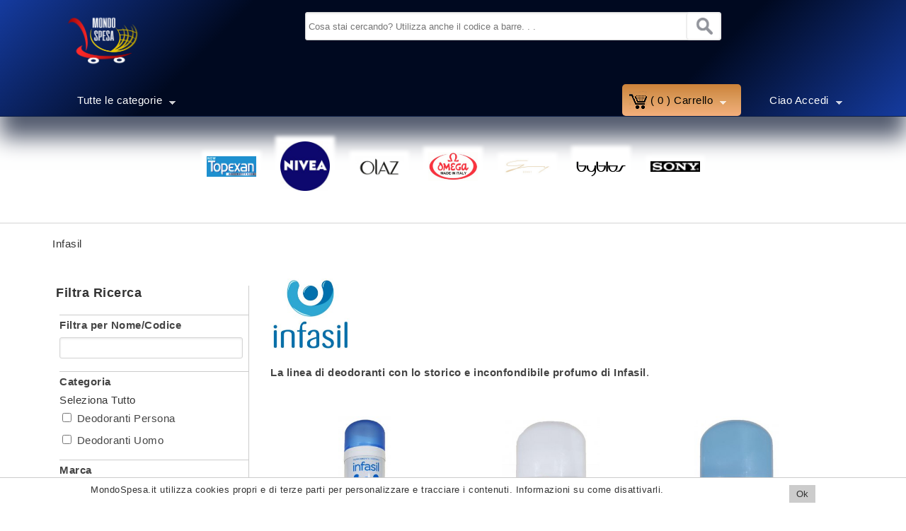

--- FILE ---
content_type: text/html; charset=utf-8
request_url: https://www.mondospesa.it/marca/infasil
body_size: 15043
content:
<!DOCTYPE html>
<!--[if lt IE 7]><html class="lt-ie9 lt-ie8 lt-ie7" lang="it" dir="ltr"><![endif]-->
<!--[if IE 7]><html class="lt-ie9 lt-ie8" lang="it" dir="ltr"><![endif]-->
<!--[if IE 8]><html class="lt-ie9" lang="it" dir="ltr"><![endif]-->
<!--[if gt IE 8]><!--><html lang="it" dir="ltr" prefix="content: http://purl.org/rss/1.0/modules/content/ dc: http://purl.org/dc/terms/ foaf: http://xmlns.com/foaf/0.1/ rdfs: http://www.w3.org/2000/01/rdf-schema# sioc: http://rdfs.org/sioc/ns# sioct: http://rdfs.org/sioc/types# skos: http://www.w3.org/2004/02/skos/core# xsd: http://www.w3.org/2001/XMLSchema# schema: http://schema.org/"><!--<![endif]-->
<head>
<!--[if IE]><![endif]-->
<link rel="dns-prefetch" href="//code.jquery.com" />
<link rel="preconnect" href="//code.jquery.com" />
<meta charset="utf-8" />
<link rel="shortcut icon" href="https://www.mondospesa.it/sites/all/themes/at_commerce/favicon.ico" type="image/vnd.microsoft.icon" />
<script type="application/ld+json">{
    "@context": "https://schema.org",
    "@graph": [
        {
            "@type": "WebPage",
            "name": "Taxonomy term",
            "author": {
                "@type": "Organization",
                "name": "Mondo Casa s.r.l.",
                "logo": {
                    "@type": "ImageObject",
                    "representativeOfPage": "True",
                    "url": "sites/all/themes/at_commerce/MondoSpesaLogoFb.jpg",
                    "width": "800",
                    "height": "400"
                }
            },
            "publisher": {
                "@type": "Organization",
                "name": "Mondo Casa s.r.l.",
                "logo": {
                    "@type": "ImageObject",
                    "url": "sites/all/themes/at_commerce/MondoSpesaLogoFb.jpg",
                    "width": "800",
                    "height": "400"
                }
            },
            "breadcrumb": {
                "@type": "BreadcrumbList",
                "itemListElement": [
                    {
                        "@type": "ListItem",
                        "position": 1,
                        "name": "Home",
                        "item": "https://www.mondospesa.it/"
                    },
                    {
                        "@type": "ListItem",
                        "position": 2,
                        "name": "Infasil",
                        "item": "https://www.mondospesa.it/taxonomy/term/%252A"
                    }
                ]
            },
            "url": "https://www.mondospesa.it/marca/infasil",
            "hasPart": {
                "@type": "WebPageElement",
                "isAccessibleForFree": "True"
            }
        },
        {
            "@type": "WebSite",
            "name": "MondoSpesa.it",
            "url": "https://www.mondospesa.it/",
            "publisher": {
                "@type": "Organization",
                "name": "Mondo Casa s.r.l.",
                "logo": {
                    "@type": "ImageObject",
                    "representativeOfPage": "True",
                    "url": "sites/all/themes/at_commerce/MondoSpesaLogoFb.jpg",
                    "width": "800",
                    "height": "400"
                }
            }
        }
    ]
}</script>
<meta name="viewport" content="width=device-width, initial-scale=1" />
<meta name="description" content="Prezzi Bassi e Spedizione Gratuita Possibile | La linea di deodoranti con lo storico e inconfondibile profumo di Infasil." />
<meta name="MobileOptimized" content="width" />
<meta name="HandheldFriendly" content="1" />
<meta name="abstract" content="mondospesa,mondo spesa,feste,eventi,ricorrenze,shopping,Infasil." />
<meta name="apple-mobile-web-app-capable" content="yes" />
<meta name="keywords" content="e-commerce,mondospesa, mondo,spesa, maxtris,confetti,deodoranti,feste,compleanni, party,profumi,matrimonio,comunione,acquisti,convenienza,risparmio,qualità" />
<meta name="robots" content="follow, index" />
<meta name="rating" content="general" />
<meta name="referrer" content="no-referrer" />
<meta name="generator" content="Drupal 7 (http://drupal.org)" />
<link rel="canonical" href="https://www.mondospesa.it/marca/infasil" />
<link rel="shortlink" href="https://www.mondospesa.it/taxonomy/term/226" />
<meta property="og:type" content="product.group" />
<meta property="og:site_name" content="MondoSpesa.it" />
<meta property="og:title" content="Infasil su MondoSpesa.it" />
<meta property="og:url" content="https://www.mondospesa.it/marca/infasil" />
<meta property="og:description" content="La linea di deodoranti con lo storico e inconfondibile profumo di Infasil." />
<meta property="og:image" content="https://www.mondospesa.it/sites/mondospesa/files/ImmaginiLogo/Infasil_Logo.jpg" />
<meta property="og:image:url" content="https://www.mondospesa.it/sites/all/themes/at_commerce/MondoSpesaLogoFb.jpg" />
<meta property="og:image:secure_url" content="https://www.mondospesa.it/sites/mondospesa/files/ImmaginiLogo/Infasil_Logo.jpg" />
<meta property="og:image:type" content="image/jpeg" />
<meta name="twitter:card" content="summary" />
<meta name="twitter:site" content="@mondocasabn" />
<meta name="twitter:site:id" content="538238861" />
<meta name="twitter:creator" content="@mondocasabn" />
<meta name="twitter:creator:id" content="538238861" />
<meta name="twitter:title" content="Infasil" />
<meta name="twitter:url" content="https://www.mondospesa.it/marca/infasil" />
<meta name="twitter:description" content="La linea di deodoranti con lo storico e inconfondibile profumo di Infasil." />
<meta name="facebook-domain-verification" content="t50d7oh150hlcjj79floemawwzxzrj" />
<noscript><img height="1" width="1" style="display:none" src="https://www.facebook.com/tr?id=1217589255366011&ev=PageView&noscript=1"/></noscript><title>Infasil | Disponibile su MondoSpesa.it</title>
<link type="text/css" rel="stylesheet" href="/sites/mondospesa/files/advagg_css/css__BJ6Ou6QsBRtnFTmxaakamOIS8n4QswDP2XnnZ1sxtaM__NBuvkP6eInGIkb1aJvUHx5PX79XApuxBDkk_77W5tYk__o12OMbevnBymiX0to8NTwRC1W3cF7pN_60dMYeR9rgI.css" media="all" />
<link type="text/css" rel="stylesheet" href="/sites/mondospesa/files/advagg_css/css__BVK3MsqV725V49Sf85fuVgFB3zALY1vcdbzZKiq482Q__nBpV3Zd2TwkMQygaG4H_-KCkK9-invGqS8VH-XeUcS4__o12OMbevnBymiX0to8NTwRC1W3cF7pN_60dMYeR9rgI.css" media="all" />
<link type="text/css" rel="stylesheet" href="/sites/mondospesa/files/advagg_css/css__x4WGfvqyT71KrzxEd-XJLeHuZzwyhW498UCkFvzE_tw__JLsToL0TepS4Qxx7EmGltQymvzY2XLnk8aEmpnnoymU__o12OMbevnBymiX0to8NTwRC1W3cF7pN_60dMYeR9rgI.css" media="all" />
<link type="text/css" rel="stylesheet" href="/sites/mondospesa/files/advagg_css/css__DGFEmMgFt7PNa0_uB-Lzgr8VHiJEIS1qL6NHkWcQ8lg__I3oGUBKOCHBxTme_heOo2m_a2TJ-1wEh9_1eWUl3usE__o12OMbevnBymiX0to8NTwRC1W3cF7pN_60dMYeR9rgI.css" media="all" />
<link type="text/css" rel="stylesheet" href="/sites/mondospesa/files/advagg_css/css__3Wcps7-ROq-Kdr-isH2ZuZ9b1vGRwiwqK8Jr5olzxkg__EZ_GzVajxVUltVvrIv-McjsXU5j8MR0f8GIZ7jG-bdo__o12OMbevnBymiX0to8NTwRC1W3cF7pN_60dMYeR9rgI.css" media="all" />
<link type="text/css" rel="stylesheet" href="/sites/mondospesa/files/advagg_css/css__BrbKig_yv-tIp2esDbSgkcbnJlmvk3kDPVpGbMZDL7U__vvduhYHQSTRqaP7pGVh43rEnPLWNb5c6JI5SoTFRNTM__o12OMbevnBymiX0to8NTwRC1W3cF7pN_60dMYeR9rgI.css" media="all" />
<link type="text/css" rel="stylesheet" href="/sites/mondospesa/files/advagg_css/css__7R-S5j0lBkAIxKY2khvPj_PwURf6uxX7C-YcjB1UO5A__rKlixA1Il_m6fsAqppaFjwhCeO6g23Evsx3w_2ccTA4__o12OMbevnBymiX0to8NTwRC1W3cF7pN_60dMYeR9rgI.css" media="all" />
<link type="text/css" rel="stylesheet" href="/sites/mondospesa/files/advagg_css/css__1pb7xZO2WgqEqIAGejYS8Z25UKJrkvTg_KoZwLHkZGk__UwaOjdfR3hiQusc3qfRq7iB5_RG1WkeIsLnMj_lFcO4__o12OMbevnBymiX0to8NTwRC1W3cF7pN_60dMYeR9rgI.css" media="all" />
<link type="text/css" rel="stylesheet" href="/sites/mondospesa/files/advagg_css/css__Xj_4E6W-Y_L2WL3BN6c2CPnidZhF8aCWTicMNap4qZE__IPzPs7k8dYjqkVVko5X9oB59Y_m8Zm5YZc8EBo5HyY0__o12OMbevnBymiX0to8NTwRC1W3cF7pN_60dMYeR9rgI.css" media="all" />
<link type="text/css" rel="stylesheet" href="/sites/mondospesa/files/advagg_css/css__1SHI6tI-yHf9N8nt-TJK2d2M5gLwTEu3qdq8PHMqW1g__i71eEba_-GRrUQwUHgVKvm_UMseBqW9SRTEL4LNCRjo__o12OMbevnBymiX0to8NTwRC1W3cF7pN_60dMYeR9rgI.css" media="screen" />
<link type="text/css" rel="stylesheet" href="/sites/mondospesa/files/advagg_css/css__NXn4omna9srjYR-sao8FDcnafUaUBZc_NN80uF0VLtg__h_zt-9P5rSwPTdddQ8RT2mRsqtOFSwFCgK879KUUCPU__o12OMbevnBymiX0to8NTwRC1W3cF7pN_60dMYeR9rgI.css" media="all" />
<link type="text/css" rel="stylesheet" href="/sites/mondospesa/files/advagg_css/css__WrOSr47F95o8zKmAI1sTviRj1olYF4dvPCTQ3osTPmE__oYw2t1Ik80cd0D7TMHnZL2IGw7Op7MGpYr9Uc-TXZnM__o12OMbevnBymiX0to8NTwRC1W3cF7pN_60dMYeR9rgI.css" media="all" />
<link type="text/css" rel="stylesheet" href="/sites/mondospesa/files/advagg_css/css__Qv1FiAapHj8P76srJ6y9iTXZ_utXsIlBdmRG-mKK5dI__LCdjrWAqqJWoFJCvaBce_vdpYaKf41Ws_PgS9Ng2vpA__o12OMbevnBymiX0to8NTwRC1W3cF7pN_60dMYeR9rgI.css" media="all" />
<link type="text/css" rel="stylesheet" href="/sites/mondospesa/files/advagg_css/css__rRyQCMe15XgaFu9DfeD58YdWnNZBMGLY6WvCmbcSgAA__637bsQZGvRCdJRQalWRy_S6YpkNQn0dlYVbG7lVu8VU__o12OMbevnBymiX0to8NTwRC1W3cF7pN_60dMYeR9rgI.css" media="all" />

<!--[if lt IE 9]>
<link type="text/css" rel="stylesheet" href="/sites/mondospesa/files/advagg_css/css__DIv6kG-CBQqh96Gn45h6PpEReQqWIBWdnVq359HZ9Hw__2j_n1lKJ2s59SnWYchksFG_laoupi44_Pfus5BUqgAM__o12OMbevnBymiX0to8NTwRC1W3cF7pN_60dMYeR9rgI.css" media="screen" />
<![endif]-->

<!--[if IE 6]>
<link type="text/css" rel="stylesheet" href="/sites/mondospesa/files/advagg_css/css__Wxwc-tDYfDwTbLy2QjcK8snQaCYA92zVK_U5Y2f2EFk__xkEAcMTowepC0QWLsf0c1p1Vq8neDLD9vCKrDAFTUps__o12OMbevnBymiX0to8NTwRC1W3cF7pN_60dMYeR9rgI.css" media="screen" />
<![endif]-->

<!--[if lte IE 7]>
<link type="text/css" rel="stylesheet" href="/sites/mondospesa/files/advagg_css/css__G7i_IIQP8eG17cKfbEjdv5VT9ENGqgnw7Y6lDiZjetQ__7eyCqWKLp1NLMyd5VFY9bwM8QaZ0uYi_Z-OaFUKHiKo__o12OMbevnBymiX0to8NTwRC1W3cF7pN_60dMYeR9rgI.css" media="screen" />
<![endif]-->

<!--[if IE 8]>
<link type="text/css" rel="stylesheet" href="/sites/mondospesa/files/advagg_css/css__qe6vLheTeXGVPBgHadLQTEflysPz_YyWFEhK50zBClw__1Dm4T4d_pvkVUnwfGiaS9gK9F7ddfizeB1ZLvN-AO0s__o12OMbevnBymiX0to8NTwRC1W3cF7pN_60dMYeR9rgI.css" media="screen" />
<![endif]-->

<!--[if lte IE 9]>
<link type="text/css" rel="stylesheet" href="/sites/mondospesa/files/advagg_css/css__okfYr0ZlkX0c73YsVIjCDr5uW90XEnX8AgvmtnM2W2o___n8-U_az0FmCFsqQyvMdujaWhdufYXzmSfDCeCA_Y8A__o12OMbevnBymiX0to8NTwRC1W3cF7pN_60dMYeR9rgI.css" media="screen" />
<![endif]-->
<script src="//code.jquery.com/jquery-1.10.2.min.js"></script>
<script>
<!--//--><![CDATA[//><!--
window.jQuery || document.write("<script src='/sites/all/modules/jquery_update/replace/jquery/1.10/jquery.min.js'>\x3C/script>")
//--><!]]>
</script>
<script src="/sites/mondospesa/files/advagg_js/js__ZyeOaiFuDejQQbhUV7yg7atYZnj4WLfH77o0scv4068__jeShjS1-sEwOx4dbB-NSBsCnxWfNslS1Nkgx4CZngGA__o12OMbevnBymiX0to8NTwRC1W3cF7pN_60dMYeR9rgI.js"></script>
<script src="//code.jquery.com/ui/1.10.2/jquery-ui.min.js"></script>
<script>
<!--//--><![CDATA[//><!--
window.jQuery.ui || document.write("<script src='/sites/all/modules/jquery_update/replace/ui/ui/minified/jquery-ui.min.js'>\x3C/script>")
//--><!]]>
</script>
<script src="/sites/mondospesa/files/advagg_js/js__QzuOptjRfvK_svTA9uMWtAqVaGIFJWDb4HIVKV0IoSE__CPiombDS21ooaYdmqHXdcMoJwB2FMn18JzO97LewQxc__o12OMbevnBymiX0to8NTwRC1W3cF7pN_60dMYeR9rgI.js"></script>
<script src="/sites/mondospesa/files/advagg_js/js__grYSTwb5jSw6GyBEgZNZ-KlD3MwNAZzVA_EOM2jK5-Y__O-b03c2Mven5sMPvWA3mI-OQ8dDk4LL7_suk-9P6Hi0__o12OMbevnBymiX0to8NTwRC1W3cF7pN_60dMYeR9rgI.js"></script>
<script src="/sites/mondospesa/files/advagg_js/js__uUY-a_veyCHvmS4FBGrb_L_rIixUSt2RhXsxb_QjjNE__Tpm6jkIFBj_NFz70V2zz9TnHbSQ5kyk-Uj6QgDCPPVw__o12OMbevnBymiX0to8NTwRC1W3cF7pN_60dMYeR9rgI.js"></script>
<script src="/sites/mondospesa/files/advagg_js/js__T73ujsOjK-1cyTby7fEe8eK8r1o3_6UM-pyXbhgxLPM__WRsh3RAG-_KLWXWdUSL4k-yHTn1vu2dbvluPCCmj_wc__o12OMbevnBymiX0to8NTwRC1W3cF7pN_60dMYeR9rgI.js"></script>
<script src="/sites/mondospesa/files/advagg_js/js__S3bm1c7u9YzJnRE6QrV-HsLzADKLeupchfbrYg22kRU__S91yqV9ubUDMxzCK2GLBYdp1SFL3v48MFVTVZ3OSXjc__o12OMbevnBymiX0to8NTwRC1W3cF7pN_60dMYeR9rgI.js"></script>
<script src="/sites/mondospesa/files/advagg_js/js__ClmN7jL3cRvlp50tqp-eVkoTXsIBu7nG8s_ikjmV_Oc__o3s90GdaFlCpCwVQ0WGTlp_3NVbQvACsdGNa2pFfHoU__o12OMbevnBymiX0to8NTwRC1W3cF7pN_60dMYeR9rgI.js"></script>
<script src="/sites/mondospesa/files/advagg_js/js__7QVbKw-pX-lIthOc0-AU75AqHlgXmx-qDE7itAPUMEk__w_fiXH3rd6qy6OIiPOPnCAy3mIR5prMT-uOFdlDVg7A__o12OMbevnBymiX0to8NTwRC1W3cF7pN_60dMYeR9rgI.js"></script>
<script src="/sites/mondospesa/files/advagg_js/js__WFJNihWrxQ37cYEPzvI4tDQIc9hifVhYc4SjTGlrkIY__8TiqPpbxPuVztHIsi70uvtVzznVy6WYJe7ErIjY6u8k__o12OMbevnBymiX0to8NTwRC1W3cF7pN_60dMYeR9rgI.js"></script>
<script src="/sites/mondospesa/files/advagg_js/js__0p12wIEPQLwNs7AAcOt9SnN-1dTg5bHdzg6fqmCmsNY__7F-DhWAuWWcJXOiKyc1JsZkkESiDxwbjA5pvRgf1qdA__o12OMbevnBymiX0to8NTwRC1W3cF7pN_60dMYeR9rgI.js"></script>
<script src="/sites/mondospesa/files/advagg_js/js__g6mKbcakHxQkz4ZHYaxdO_xqONINvRMgsHh1zAK-fr0__ATHtEmHaeZ0jidpGU22EkhmPDBSgjD8z0bVDQMI-BIY__o12OMbevnBymiX0to8NTwRC1W3cF7pN_60dMYeR9rgI.js"></script>
<script src="/sites/mondospesa/files/advagg_js/js__PdrXPQ0LCQHtBWp4GvCx5z7_qrpROW6fBlzESBGKu08__dpyA3lyNrNZYJs-jYAly_VXm5Kcn2noHJsPFCClPZlw__o12OMbevnBymiX0to8NTwRC1W3cF7pN_60dMYeR9rgI.js"></script>
<script src="/sites/mondospesa/files/advagg_js/js__g0WHkt1YpuOOzAh29juJ1cPVwvCcZwU24G0hbKGNjnQ__LVik3DxSPkSfWrk-SvnYyCsDd2ceq4w-QHcULwAej8I__o12OMbevnBymiX0to8NTwRC1W3cF7pN_60dMYeR9rgI.js"></script>
<script src="/sites/mondospesa/files/advagg_js/js__L0tIKinNw82JZtvY8WYXN93Fbcvxjth1wKby9D7wE-4__9Y-tScwp4zNmiujlBs_XVsV9J82VjFnImJFosjGupaM__o12OMbevnBymiX0to8NTwRC1W3cF7pN_60dMYeR9rgI.js"></script>
<script src="/sites/mondospesa/files/advagg_js/js__eS53_UUxRYMOkg6kHn60nnJ6vSaYvX665GM_zQPoCy0__M92MIh-i6zLhhqhvvQg9PROjzqlUBYihcNd4XeMKab4__o12OMbevnBymiX0to8NTwRC1W3cF7pN_60dMYeR9rgI.js"></script>
<script src="/sites/mondospesa/files/advagg_js/js__hhs2DNY_3GWhcdWVM5glkBbzUrcGsYfTOpr0Xev5gTI__2830E1wYQh-XNLLgV6RKt5RUE1Qm0U49GjBYAhHzG6g__o12OMbevnBymiX0to8NTwRC1W3cF7pN_60dMYeR9rgI.js"></script>
<script>
<!--//--><![CDATA[//><!--
jQuery.extend(Drupal.settings,{"basePath":"\/","pathPrefix":"","setHasJsCookie":0,"ajaxPageState":{"theme":"at_commerce","theme_token":"WRrUsBiEALGQQ4rUnLqy_TKXJ9AEMz6Kh7q2rfFa7DU","jquery_version":"1.10","css":{"modules\/system\/system.base.css":1,"modules\/system\/system.menus.css":1,"modules\/system\/system.messages.css":1,"modules\/system\/system.theme.css":1,"misc\/ui\/jquery.ui.core.css":1,"misc\/ui\/jquery.ui.theme.css":1,"misc\/ui\/jquery.ui.menu.css":1,"misc\/ui\/jquery.ui.autocomplete.css":1,"modules\/comment\/comment.css":1,"sites\/all\/modules\/date\/date_repeat_field\/date_repeat_field.css":1,"modules\/field\/theme\/field.css":1,"sites\/all\/modules\/logintoboggan\/logintoboggan.css":1,"modules\/node\/node.css":1,"modules\/search\/search.css":1,"sites\/all\/modules\/ubercart\/uc_order\/uc_order.css":1,"sites\/all\/modules\/ubercart\/uc_product\/uc_product.css":1,"sites\/all\/modules\/ubercart\/uc_store\/uc_store.css":1,"modules\/user\/user.css":1,"sites\/all\/modules\/views\/css\/views.css":1,"sites\/all\/modules\/back_to_top\/css\/back_to_top.css":1,"sites\/all\/modules\/ckeditor\/css\/ckeditor.css":1,"sites\/all\/modules\/ctools\/css\/ctools.css":1,"public:\/\/css\/menu_icons.css":1,"sites\/all\/modules\/custom_search\/custom_search.css":1,"sites\/all\/modules\/search_autocomplete\/css\/themes\/mondospesa.css":1,"sites\/all\/modules\/eu_cookie_compliance\/css\/eu_cookie_compliance.bare.css":1,"sites\/all\/libraries\/superfish\/css\/superfish.css":1,"sites\/all\/libraries\/superfish\/css\/superfish-smallscreen.css":1,"sites\/all\/libraries\/superfish\/style\/mondospesa-blue\/mondospesa-blue.css":1,"sites\/all\/themes\/adaptivetheme\/at_core\/css\/at.settings.style.headings.css":1,"sites\/all\/themes\/adaptivetheme\/at_core\/css\/at.settings.style.image.css":1,"sites\/all\/themes\/adaptivetheme\/at_core\/css\/at.layout.css":1,"sites\/all\/themes\/at_commerce\/css\/responsive.custom.css":1,"sites\/all\/themes\/at_commerce\/css\/styles.base.css":1,"sites\/all\/themes\/at_commerce\/css\/styles.modules.css":1,"sites\/all\/themes\/at_commerce\/css\/styles.settings.css":1,"sites\/all\/themes\/at_commerce\/color\/colors.css":1,"sites\/all\/themes\/at_commerce\/css\/styles.custom.css":1,"public:\/\/adaptivetheme\/at_commerce_files\/at_commerce.responsive.layout.css":1,"public:\/\/adaptivetheme\/at_commerce_files\/at_commerce.fonts.css":1,"public:\/\/adaptivetheme\/at_commerce_files\/at_commerce.responsive.styles.css":1,"public:\/\/adaptivetheme\/at_commerce_files\/at_commerce.lt-ie9.layout.css":1,"sites\/all\/themes\/at_commerce\/css\/ie-6.css":1,"sites\/all\/themes\/at_commerce\/css\/ie-lte-7.css":1,"sites\/all\/themes\/at_commerce\/css\/ie-8.css":1,"sites\/all\/themes\/at_commerce\/css\/ie-lte-9.css":1},"js":{"sites\/all\/modules\/eu_cookie_compliance\/js\/eu_cookie_compliance.min.js":1,"\/\/code.jquery.com\/jquery-1.10.2.min.js":1,"misc\/jquery-extend-3.4.0.js":1,"misc\/jquery-html-prefilter-3.5.0-backport.js":1,"misc\/jquery.once.js":1,"misc\/drupal.js":1,"\/\/code.jquery.com\/ui\/1.10.2\/jquery-ui.min.js":1,"sites\/all\/modules\/eu_cookie_compliance\/js\/jquery.cookie-1.4.1.min.js":1,"sites\/all\/modules\/jquery_update\/replace\/misc\/jquery.form.min.js":1,"misc\/ui\/jquery.ui.position-1.13.0-backport.js":1,"misc\/form-single-submit.js":1,"misc\/ajax.js":1,"sites\/all\/modules\/jquery_update\/js\/jquery_update.js":1,"sites\/all\/modules\/entityreference\/js\/entityreference.js":1,"sites\/all\/modules\/back_to_top\/js\/back_to_top.js":1,"public:\/\/languages\/it_I2KD5AMC30cgBDzLBVbv2X7YLKBOsM646cw6dPmHHmE.js":1,"sites\/all\/modules\/custom_search\/js\/custom_search.js":1,"sites\/all\/modules\/better_exposed_filters\/better_exposed_filters.js":1,"sites\/all\/modules\/views\/js\/base.js":1,"misc\/progress.js":1,"sites\/all\/modules\/views\/js\/ajax_view.js":1,"sites\/all\/modules\/views_selective_filters\/js\/attachBehaviours.js":1,"sites\/all\/modules\/ctools\/js\/auto-submit.js":1,"sites\/all\/modules\/search_autocomplete\/js\/jquery.autocomplete.js":1,"sites\/all\/themes\/at_commerce\/scripts\/draw.js":1,"sites\/all\/libraries\/superfish\/jquery.hoverIntent.minified.js":1,"sites\/all\/libraries\/superfish\/sfsmallscreen.js":1,"sites\/all\/libraries\/superfish\/supposition.js":1,"sites\/all\/libraries\/superfish\/superfish.js":1,"sites\/all\/libraries\/superfish\/supersubs.js":1,"sites\/all\/modules\/superfish\/superfish.js":1,"public:\/\/facebook_tracking_pixel\/fb_tkpx.1217589255366011.js":1}},"custom_search":{"form_target":"_self","solr":0},"better_exposed_filters":{"datepicker":false,"slider":false,"settings":[],"autosubmit":false,"views":{"uc_catalog":{"displays":{"catalog_grid":{"filters":{"Titolo":{"required":false},"categoria":{"required":false},"marca":{"required":false},"genere":{"required":false},"evento_abbinabile":{"required":false},"capacit_di_memoria":{"required":false},"tipo_batteria":{"required":false},"esistenza":{"required":false},"Alimentare":{"required":false},"field_colore_tid_selective":{"required":false}}}}},"blocco_tassonomia_corrente":{"displays":{"block":{"filters":[]}}},"marchi":{"displays":{"block":{"filters":[]}}}}},"urlIsAjaxTrusted":{"\/marca\/infasil":true,"\/views\/ajax":true,"\/search\/node":true},"views":{"ajax_path":"\/views\/ajax","ajaxViews":{"views_dom_id:914aca20b5ca120f85eae6b4794e9cee":{"view_name":"uc_catalog","view_display_id":"catalog_grid","view_args":"226","view_path":"taxonomy\/term\/226","view_base_path":"taxonomy\/term\/%","view_dom_id":"914aca20b5ca120f85eae6b4794e9cee","pager_element":0},"views_dom_id:3ce1e8d16b97e7024ed6bfc276209c7b":{"view_name":"marchi","view_display_id":"block","view_args":"","view_path":"taxonomy\/term\/168","view_base_path":null,"view_dom_id":"3ce1e8d16b97e7024ed6bfc276209c7b","pager_element":0}}},"back_to_top":{"back_to_top_button_trigger":"100","back_to_top_button_text":"Su","#attached":{"library":[["system","ui"]]}},"search_autocomplete":{"form3":{"selector":"#edit-search-block-form--2","minChars":"2","max_sug":"10","type":"internal","datas":"https:\/\/www.mondospesa.it\/search_autocomplete\/autocomplete\/3\/","fid":"3","theme":"mondospesa","auto_submit":"1","auto_redirect":"1"}},"eu_cookie_compliance":{"cookie_policy_version":"1.0.0","popup_enabled":1,"popup_agreed_enabled":0,"popup_hide_agreed":0,"popup_clicking_confirmation":1,"popup_scrolling_confirmation":0,"popup_html_info":"\u003Cdiv class=\u0022eu-cookie-compliance-banner eu-cookie-compliance-banner-info eu-cookie-compliance-banner--default\u0022\u003E\n  \u003Cdiv class=\u0022popup-content info\u0022\u003E\n        \u003Cdiv id=\u0022popup-text\u0022\u003E\n      \u003Cp\u003EMondoSpesa.it utilizza cookies propri e di terze parti per personalizzare e tracciare i contenuti.\u003Ca href=\u0022\/privacy#Cookie\u0022\u003E\u00a0Informazioni su come disattivarli.\u003C\/a\u003E\u003C\/p\u003E\n          \u003C\/div\u003E\n    \n    \u003Cdiv id=\u0022popup-buttons\u0022 class=\u0022\u0022\u003E\n            \u003Cbutton type=\u0022button\u0022 class=\u0022agree-button eu-cookie-compliance-default-button\u0022\u003EOk\u003C\/button\u003E\n          \u003C\/div\u003E\n  \u003C\/div\u003E\n\u003C\/div\u003E","use_mobile_message":false,"mobile_popup_html_info":"\u003Cdiv class=\u0022eu-cookie-compliance-banner eu-cookie-compliance-banner-info eu-cookie-compliance-banner--default\u0022\u003E\n  \u003Cdiv class=\u0022popup-content info\u0022\u003E\n        \u003Cdiv id=\u0022popup-text\u0022\u003E\n                \u003C\/div\u003E\n    \n    \u003Cdiv id=\u0022popup-buttons\u0022 class=\u0022\u0022\u003E\n            \u003Cbutton type=\u0022button\u0022 class=\u0022agree-button eu-cookie-compliance-default-button\u0022\u003EOk\u003C\/button\u003E\n          \u003C\/div\u003E\n  \u003C\/div\u003E\n\u003C\/div\u003E\n","mobile_breakpoint":"768","popup_html_agreed":"\u003Cdiv\u003E\n  \u003Cdiv class=\u0022popup-content agreed\u0022\u003E\n    \u003Cdiv id=\u0022popup-text\u0022\u003E\n      \u003Cp\u003EThank you for accepting cookiesYou can now hide this message or find out more about cookies.\u003C\/p\u003E\n    \u003C\/div\u003E\n    \u003Cdiv id=\u0022popup-buttons\u0022\u003E\n      \u003Cbutton type=\u0022button\u0022 class=\u0022hide-popup-button eu-cookie-compliance-hide-button\u0022\u003ENascondi\u003C\/button\u003E\n          \u003C\/div\u003E\n  \u003C\/div\u003E\n\u003C\/div\u003E","popup_use_bare_css":1,"popup_height":"auto","popup_width":0,"popup_delay":1000,"popup_link":"http:\/\/www.mondospesa.it\/privacy#Cookie","popup_link_new_window":1,"popup_position":null,"fixed_top_position":false,"popup_language":"it","store_consent":false,"better_support_for_screen_readers":0,"reload_page":0,"domain":"","domain_all_sites":0,"popup_eu_only_js":0,"cookie_lifetime":"100","cookie_session":false,"disagree_do_not_show_popup":0,"method":"default","allowed_cookies":"","withdraw_markup":"\u003Cbutton type=\u0022button\u0022 class=\u0022eu-cookie-withdraw-tab\u0022\u003EPrivacy settings\u003C\/button\u003E\n\u003Cdiv class=\u0022eu-cookie-withdraw-banner\u0022\u003E\n  \u003Cdiv class=\u0022popup-content info\u0022\u003E\n    \u003Cdiv id=\u0022popup-text\u0022\u003E\n      \u003Ch2\u003EWe use cookies on this site to enhance your user experience\u003C\/h2\u003E\n\u003Cp\u003EYou have given your consent for us to set cookies.\u003C\/p\u003E\n    \u003C\/div\u003E\n    \u003Cdiv id=\u0022popup-buttons\u0022\u003E\n      \u003Cbutton type=\u0022button\u0022 class=\u0022eu-cookie-withdraw-button\u0022\u003EWithdraw consent\u003C\/button\u003E\n    \u003C\/div\u003E\n  \u003C\/div\u003E\n\u003C\/div\u003E\n","withdraw_enabled":false,"withdraw_button_on_info_popup":0,"cookie_categories":[],"cookie_categories_details":[],"enable_save_preferences_button":1,"cookie_name":"","cookie_value_disagreed":"0","cookie_value_agreed_show_thank_you":"1","cookie_value_agreed":"2","containing_element":"body","automatic_cookies_removal":1,"close_button_action":"close_banner"},"superfish":[{"id":"1","sf":{"animation":{"opacity":"show","height":"show"},"speed":"fast"},"plugins":{"smallscreen":{"mode":"useragent_predefined","accordionButton":"2","expandText":"Espandi","collapseText":"Raggruppa","title":"Main menu"},"supposition":true,"supersubs":{"maxWidth":"30"}}},{"id":"4","sf":{"animation":{"opacity":"show","height":"show"},"speed":"fast"},"plugins":{"smallscreen":{"mode":"window_width","breakpointUnit":"px","accordionButton":"2","expandText":"Espandi","collapseText":"Raggruppa","title":"Menu Utente"},"supposition":true,"supersubs":true}},{"id":"5","sf":{"delay":"300","animation":{"opacity":"show","height":"show"},"speed":30},"plugins":{"smallscreen":{"mode":"window_width","breakpointUnit":"px","accordionButton":"2","expandText":"Espandi","collapseText":"Raggruppa","title":"Carrello"},"supposition":true,"supersubs":true}}],"adaptivetheme":{"at_commerce":{"layout_settings":{"bigscreen":"three-col-grail","tablet_landscape":"three-col-grail","tablet_portrait":"one-col-vert","smalltouch_landscape":"one-col-vert","smalltouch_portrait":"one-col-stack"},"media_query_settings":{"bigscreen":"only screen and (min-width:1025px)","tablet_landscape":"only screen and (min-width:769px) and (max-width:1024px)","tablet_portrait":"only screen and (min-width:481px) and (max-width:768px)","smalltouch_landscape":"only screen and (min-width:321px) and (max-width:480px)","smalltouch_portrait":"only screen and (max-width:320px)"}}}});
//--><!]]>
</script>
<!--[if lt IE 9]>
<script src="https://www.mondospesa.it/sites/all/themes/adaptivetheme/at_core/scripts/html5.js?t797e2"></script>
<![endif]-->
</head>
<body class="html not-front not-logged-in one-sidebar sidebar-first page-taxonomy page-taxonomy-term page-taxonomy-term- page-taxonomy-term-226 site-name-hidden atr-7.x-3.x atv-7.x-3.0 lang-it site-name-mondospesait section-marca page-views color-scheme-custom at-commerce gecko bb-n hl-l mb-dd mma-l itrc-3 isrc-3">
  <div id="skip-link" class="nocontent">
    <a href="#main-content" class="element-invisible element-focusable">Salta al contenuto principale</a>
  </div>
    <div id="page-wrapper">
  <div id="page" class="page ssc-n ssw-n ssa-l sss-n btc-n btw-b bta-l bts-n ntc-n ntw-b nta-l nts-n ctc-n ctw-b cta-l cts-n ptc-n ptw-b pta-l pts-n">

    
    <div id="header-wrapper">
      
      <div class="container clearfix">
        <header class="clearfix">

                      <!-- start: Branding -->
            <div id="branding" class="branding-elements clearfix with-logo site-name-hidden no-slogan">

                              <div id="logo">
                  <a href="/"><img class="site-logo" typeof="foaf:Image" src="https://www.mondospesa.it/sites/all/themes/at_commerce/logo.png" alt="MondoSpesa.it" /></a>                </div>
              
                              <!-- start: Site name and Slogan hgroup -->
                <div id="name-and-slogan" class="element-invisible h-group" id="name-and-slogan">

                                      <h1 id="site-name" class="element-invisible" id="site-name"><a href="/" title="Home page">MondoSpesa.it</a></h1>
                  
                  
                </div><!-- /end #name-and-slogan -->
              

            </div><!-- /end #branding -->
          
          <div class="region region-header"><div class="region-inner clearfix"><div id="block-search-form" class="block block-search no-title odd first last block-count-1 block-region-header block-form"  role="search"><div class="block-inner clearfix">  
  
  <div class="block-content content no-title"><form class="search-form" role="search" action="/marca/infasil" method="post" id="search-block-form" accept-charset="UTF-8"><div><div class="container-inline">
      <h2 class="element-invisible">Form di ricerca</h2>
    <div class="form-item form-type-textfield form-item-search-block-form">
  <input title="Puoi cercare anche per codice a barre." class="custom-search-box form-text" placeholder="Cosa stai cercando? Utilizza anche il codice a barre. . ." type="search" id="edit-search-block-form--2" name="search_block_form" value="" size="15" maxlength="128" />
</div>
<div class="form-actions form-wrapper" id="edit-actions"><input type="submit" id="edit-submit" name="op" value=" " class="form-submit" /></div><input type="hidden" name="form_build_id" value="form-jpnUd8SP-hk31lSupKi92ydSSBjXG99ea4cmcmL3k9s" />
<input type="hidden" name="form_id" value="search_block_form" />
<input type="hidden" name="custom_search_paths" value="cerca/[key]" />
<input type="hidden" name="custom_search_paths_terms_separator" value="+" />
</div>
</div></form></div>
  </div></div></div></div>
                      <div id="menu-wrapper"><div id="menu-bar" class="nav clearfix"><nav id="block-superfish-1" class="block block-superfish menu-wrapper menu-bar-wrapper clearfix odd first block-count-2 block-region-menu-bar block-1" >  
      <h2 class="element-invisible block-title element-invisible">Main menu</h2>
  
  <ul  id="superfish-1" class="menu sf-menu sf-main-menu sf-horizontal sf-style-mondospesa-blue sf-total-items-1 sf-parent-items-1 sf-single-items-0"><li id="menu-22358-1" class="firstandlast odd sf-item-1 sf-depth-1 sf-total-children-10 sf-parent-children-8 sf-single-children-2 menuparent"><a href="/categorie/tutte-le-categorie" title="Tutte le categorie" class="sf-depth-1 menuparent">Tutte le categorie</a><ul><li id="menu-22359-1" class="first odd sf-item-1 sf-depth-2"><a href="/categorie/dolci-decorazioni" title="Dolci &amp; Decorazioni" class="sf-depth-2">Dolci &amp; Decorazioni</a></li><li id="menu-22365-1" class="middle even sf-item-2 sf-depth-2"><a href="/categorie/feste-eventi" title="Feste &amp; Eventi" class="sf-depth-2">Feste &amp; Eventi</a></li><li id="menu-22378-1" class="middle odd sf-item-3 sf-depth-2 sf-no-children"><a href="/categorie/lavasciuga-professionale" title="Lavasciuga Professionale" class="sf-depth-2">Lavasciuga Professionale</a></li><li id="menu-22379-1" class="middle even sf-item-4 sf-depth-2"><a href="/categorie/cura-della-casa" title="Cura della Casa" class="sf-depth-2">Cura della Casa</a></li><li id="menu-22383-1" class="middle odd sf-item-5 sf-depth-2"><a href="/categorie/cura-della-persona" title="Cura della Persona" class="sf-depth-2">Cura della Persona</a></li><li id="menu-22423-1" class="middle even sf-item-6 sf-depth-2"><a href="/categorie/scrivi-disegna" title="Scrivi &amp; Disegna" class="sf-depth-2">Scrivi &amp; Disegna</a></li><li id="menu-22430-1" class="middle odd sf-item-7 sf-depth-2"><a href="/categorie/giochi" title="Giochi" class="sf-depth-2">Giochi</a></li><li id="menu-22432-1" class="middle even sf-item-8 sf-depth-2"><a href="/categorie/energia-memoria" title="Energia &amp; Memoria" class="sf-depth-2">Energia &amp; Memoria</a></li><li id="menu-22437-1" class="middle odd sf-item-9 sf-depth-2"><a href="/categorie/accessori-smartphone" title="Accessori Smartphone" class="sf-depth-2">Accessori Smartphone</a></li><li id="menu-22439-1" class="last even sf-item-10 sf-depth-2 sf-no-children"><a href="/categorie/accessori-informatica" title="Accessori Informatica" class="sf-depth-2">Accessori Informatica</a></li></ul></li></ul>
  </nav><nav id="block-superfish-4" class="block block-superfish menu-wrapper menu-bar-wrapper clearfix even block-count-3 block-region-menu-bar block-4" >  
      <h2 class="element-invisible block-title element-invisible">Menu Utente</h2>
  
  <ul  id="superfish-4" class="menu sf-menu sf-menu-user-menu-2 sf-horizontal sf-style-mondospesa-blue sf-total-items-1 sf-parent-items-1 sf-single-items-0"><li id="menu-7300-4" class="firstandlast odd sf-item-1 sf-depth-1 sf-total-children-1 sf-parent-children-0 sf-single-children-1 menuparent"><a href="/user/login?destination=marca/infasil" class="menu_icon menu-7300 sf-depth-1 menuparent">Ciao Accedi</a><ul><li id="menu-22825-4" class="firstandlast odd sf-item-1 sf-depth-2 sf-no-children"><a href="/user/register" class="sf-depth-2">Registrati Gratuitamente</a></li></ul></li></ul>
  </nav><nav id="block-superfish-5" class="block block-superfish no-title menu-wrapper menu-bar-wrapper clearfix odd last block-count-4 block-region-menu-bar block-5" >  
  
  <ul  id="superfish-5" class="menu sf-menu sf-menu-carrello sf-horizontal sf-style-mondospesa-blue sf-total-items-1 sf-parent-items-1 sf-single-items-0 carrello"><li id="menu-14809-5" class="firstandlast odd sf-item-1 sf-depth-1 sf-total-children-1 sf-parent-children-0 sf-single-children-1 menuparent"><a href="/carrello" class="menu_icon menu-14809 sf-depth-1 menuparent">( 0 ) Carrello </a><ul><li id="menu-14810-5" class="firstandlast odd sf-item-1 sf-depth-2 sf-no-children"><a href="/carrello/cassa" class="sf-depth-2">Completa L&#039;Acquisto</a></li></ul></li></ul>
  </nav></div></div>
          
        </header>
      </div>
    </div>

          <div id="secondary-content-wrapper">
        <div class="texture-overlay">
          <div class="container clearfix">
            <div class="region region-secondary-content"><div class="region-inner clearfix"><div id="block-views-marchi-block" class="block block-views no-title odd first last block-count-5 block-region-secondary-content block-marchi-block" ><div class="block-inner clearfix">  
  
  <div class="block-content content no-title"><div class="view view-marchi view-id-marchi view-display-id-block block-imageblock view-dom-id-3ce1e8d16b97e7024ed6bfc276209c7b">
        
  
  
      <div class="view-content">
        <div class="views-row views-row-1 views-row-odd views-row-first">
      
  <div class="views-field views-field-field-logo-marca">        <div class="field-content"><a href="/marca/new-topexan"><img typeof="foaf:Image" class="image-style-imageblock" src="https://www.mondospesa.it/sites/mondospesa/files/styles/imageblock/public/ImmaginiLogo/Topexan-logo.jpg?itok=_XLkV7JS" width="300" height="122" alt="" /></a></div>  </div>  </div>
  <div class="views-row views-row-2 views-row-even">
      
  <div class="views-field views-field-field-logo-marca">        <div class="field-content"><a href="/marca/nivea"><img typeof="foaf:Image" class="image-style-imageblock" src="https://www.mondospesa.it/sites/mondospesa/files/styles/imageblock/public/ImmaginiLogo/Nivea-logo.jpg?itok=tHyYbs6v" width="150" height="150" alt="" /></a></div>  </div>  </div>
  <div class="views-row views-row-3 views-row-odd">
      
  <div class="views-field views-field-field-logo-marca">        <div class="field-content"><a href="/marca/olaz"><img typeof="foaf:Image" class="image-style-imageblock" src="https://www.mondospesa.it/sites/mondospesa/files/styles/imageblock/public/ImmaginiLogo/Olaz_Logo.jpg?itok=qWYo4TQJ" width="300" height="126" alt="" /></a></div>  </div>  </div>
  <div class="views-row views-row-4 views-row-even">
      
  <div class="views-field views-field-field-logo-marca">        <div class="field-content"><a href="/marca/omega-pennelli"><img typeof="foaf:Image" class="image-style-imageblock" src="https://www.mondospesa.it/sites/mondospesa/files/styles/imageblock/public/ImmaginiLogo/OmegaPennelliLogo.jpg?itok=--B2Ni6X" width="259" height="150" alt="" /></a></div>  </div>  </div>
  <div class="views-row views-row-5 views-row-odd">
      
  <div class="views-field views-field-field-logo-marca">        <div class="field-content"><a href="/marca/genny"><img typeof="foaf:Image" class="image-style-imageblock" src="https://www.mondospesa.it/sites/mondospesa/files/styles/imageblock/public/ImmaginiLogo/Genny_LogoBianco.jpg?itok=9jB6sCoY" width="300" height="100" alt="" /></a></div>  </div>  </div>
  <div class="views-row views-row-6 views-row-even">
      
  <div class="views-field views-field-field-logo-marca">        <div class="field-content"><a href="/marca/byblos"><img typeof="foaf:Image" class="image-style-imageblock" src="https://www.mondospesa.it/sites/mondospesa/files/styles/imageblock/public/ImmaginiLogo/Byblos_logo_Bianco.jpg?itok=5X__BnTK" width="250" height="150" alt="" /></a></div>  </div>  </div>
  <div class="views-row views-row-7 views-row-odd views-row-last">
      
  <div class="views-field views-field-field-logo-marca">        <div class="field-content"><a href="/marca/sony"><img typeof="foaf:Image" class="image-style-imageblock" src="https://www.mondospesa.it/sites/mondospesa/files/styles/imageblock/public/ImmaginiLogo/SonyLogo.jpg?itok=Q5uOCr0-" width="300" height="66" alt="" /></a></div>  </div>  </div>
    </div>
  
  
  
  
  
  
</div></div>
  </div></div></div></div>          </div>
        </div>
      </div>
    
    <div id="content-wrapper" class="with-secondary"><div class="container">

      
      
              <section id="breadcrumb" class="clearfix">
          <div id="breadcrumb" class="clearfix"><nav class="breadcrumb-wrapper clearfix" role="navigation" aria-labelledby="breadcrumb-label"><h2 id="breadcrumb-label" class="element-invisible">Tu sei qui</h2><ol id="crumbs" class="clearfix"><li class="crumb crumb-first"><span typeof="v:Breadcrumb"><a rel="v:url"  property="v:title"  href="/taxonomy/term/%2A">Infasil</a></span></li></ol></nav></div>        </section>
      
      <div id="columns">
        <div class="columns-inner clearfix">

          <div id="content-column">
            <div class="content-inner">

              <div class="region region-highlighted"><div class="region-inner clearfix"><div id="block-views-a357129d9ea9d9027905b47461e77f71" class="block block-views no-title odd first last block-count-6 block-region-highlighted block-a357129d9ea9d9027905b47461e77f71" ><div class="block-inner clearfix">  
  
  <div class="block-content content no-title"><div class="view view-blocco-tassonomia-corrente view-id-blocco_tassonomia_corrente view-display-id-block view-dom-id-2a70d9e0844ad561115155790ab03dd9">
        
  
  
      <div class="view-content">
        <div class="views-row views-row-1 views-row-odd views-row-first views-row-last desc-term">
      
  <div class="views-field views-field-field-logo-marca">        <div class="field-content block"><img typeof="foaf:Image" class="image-style-immagini-visti-di-recente" src="https://www.mondospesa.it/sites/mondospesa/files/styles/immagini_visti_di_recente/public/ImmaginiLogo/Infasil_Logo.jpg?itok=Jp368PYt" width="223" height="200" alt="" /></div>  </div>  
  <div class="views-field views-field-views-conditional">        <h1 class="field-content"></h1>  </div>  
  <div class="views-field views-field-description">        <div class="field-content"><p><strong>La linea di deodoranti con lo storico e inconfondibile profumo di Infasil</strong>.</p>
</div>  </div>  </div>
    </div>
  
  
  
  
  
  
</div></div>
  </div></div></div></div>
              
              <div id="main-content">

                                                
                
                                  <div id="content">
                    <div id="block-system-main" class="block block-system no-title odd first last block-count-7 block-region-content block-main" >  
  
  <div class="view view-uc-catalog view-id-uc_catalog view-display-id-catalog_grid griglia-prodotti  view-dom-id-914aca20b5ca120f85eae6b4794e9cee">
        
  
  
      <div class="view-content">
      <div class="item-list">    <ol>          <li class="views-row views-row-1 views-row-odd views-row-first">  
  <div class="views-field views-field-entity-id griglia-immagine">        <div class="field-content"><a href="/prodotti/infasil-deodorante-spray-controllo-48-ore"><img typeof="foaf:Image" class="image-style-prodotti" src="https://www.mondospesa.it/sites/mondospesa/files/styles/prodotti/public/ImmaginiProdotti/8000036014196.jpg?itok=bQRy8FPs" width="120" height="400" alt="" /></a></div>  </div>  
  <div class="views-field views-field-title">        <span class="field-content"><a href="/prodotti/infasil-deodorante-spray-controllo-48-ore">Infasil Deodorante Spray Controllo 48 Ore</a></span>  </div>  
  <div class="views-field views-field-field-codice-ean">        <div class="field-content">8000036014196</div>  </div>  
  <div class="views-field views-field-model-1">        <span class="field-content">8000036014196</span>  </div>  
  <div class="views-field views-field-field-prezzo-iva-inclusa">        <div class="field-content uc-price">€ 3,05</div>  </div></li>
          <li class="views-row views-row-2 views-row-even">  
  <div class="views-field views-field-entity-id griglia-immagine">        <div class="field-content"><a href="/prodotti/infasil-deodorante-stick-extra-delicato"><img typeof="foaf:Image" class="image-style-prodotti" src="https://www.mondospesa.it/sites/mondospesa/files/styles/prodotti/public/ImmaginiProdotti/8000036014004.jpg?itok=HYiJu65x" width="220" height="400" alt="" /></a></div>  </div>  
  <div class="views-field views-field-title">        <span class="field-content"><a href="/prodotti/infasil-deodorante-stick-extra-delicato">Infasil Deodorante Stick Extra Delicato</a></span>  </div>  
  <div class="views-field views-field-field-codice-ean">        <div class="field-content">8000036014004</div>  </div>  
  <div class="views-field views-field-model-1">        <span class="field-content">8000036014004</span>  </div>  
  <div class="views-field views-field-field-prezzo-iva-inclusa">        <div class="field-content uc-price">€ 2,78</div>  </div></li>
          <li class="views-row views-row-3 views-row-odd">  
  <div class="views-field views-field-entity-id griglia-immagine">        <div class="field-content"><a href="/prodotti/infasil-deodorante-stick-freschezza-naturale"><img typeof="foaf:Image" class="image-style-prodotti" src="https://www.mondospesa.it/sites/mondospesa/files/styles/prodotti/public/ImmaginiProdotti/8000036014066.jpg?itok=5YsQ1P1g" width="190" height="400" alt="" /></a></div>  </div>  
  <div class="views-field views-field-title">        <span class="field-content"><a href="/prodotti/infasil-deodorante-stick-freschezza-naturale">Infasil Deodorante Stick Freschezza Naturale</a></span>  </div>  
  <div class="views-field views-field-field-codice-ean">        <div class="field-content">8000036014066</div>  </div>  
  <div class="views-field views-field-model-1">        <span class="field-content">8000036014066</span>  </div>  
  <div class="views-field views-field-field-prezzo-iva-inclusa">        <div class="field-content uc-price">€ 2,78</div>  </div></li>
          <li class="views-row views-row-4 views-row-even">  
  <div class="views-field views-field-entity-id griglia-immagine">        <div class="field-content"><a href="/prodotti/infasil-deodorante-spray-protezione-floreale"><img typeof="foaf:Image" class="image-style-prodotti" src="https://www.mondospesa.it/sites/mondospesa/files/styles/prodotti/public/ImmaginiProdotti/8000036014110.jpg?itok=YCZujXxB" width="121" height="400" alt="" /></a></div>  </div>  
  <div class="views-field views-field-title">        <span class="field-content"><a href="/prodotti/infasil-deodorante-spray-protezione-floreale">Infasil Deodorante Spray Protezione Floreale</a></span>  </div>  
  <div class="views-field views-field-field-codice-ean">        <div class="field-content">8000036014110</div>  </div>  
  <div class="views-field views-field-model-1">        <span class="field-content">8000036014110</span>  </div>  
  <div class="views-field views-field-field-prezzo-iva-inclusa">        <div class="field-content uc-price">€ 3,05</div>  </div></li>
          <li class="views-row views-row-5 views-row-odd">  
  <div class="views-field views-field-entity-id griglia-immagine">        <div class="field-content"><a href="/prodotti/infasil-deodorante-roll-on-extra-delicato"><img typeof="foaf:Image" class="image-style-prodotti" src="https://www.mondospesa.it/sites/mondospesa/files/styles/prodotti/public/ImmaginiProdotti/8000036019351.jpg?itok=6k73jhh8" width="187" height="400" alt="" /></a></div>  </div>  
  <div class="views-field views-field-title">        <span class="field-content"><a href="/prodotti/infasil-deodorante-roll-on-extra-delicato">Infasil Deodorante Roll On Extra Delicato</a></span>  </div>  
  <div class="views-field views-field-field-codice-ean">        <div class="field-content">8000036019351</div>  </div>  
  <div class="views-field views-field-model-1">        <span class="field-content">8000036019351</span>  </div>  
  <div class="views-field views-field-field-prezzo-iva-inclusa">        <div class="field-content uc-price">€ 2,47</div>  </div></li>
          <li class="views-row views-row-6 views-row-even">  
  <div class="views-field views-field-entity-id griglia-immagine">        <div class="field-content"><a href="/prodotti/infasil-deodorante-roll-on-tripla-protezione"><img typeof="foaf:Image" class="image-style-prodotti" src="https://www.mondospesa.it/sites/mondospesa/files/styles/prodotti/public/ImmaginiProdotti/8000036014028.jpg?itok=ze5BMjH3" width="184" height="400" alt="" /></a></div>  </div>  
  <div class="views-field views-field-title">        <span class="field-content"><a href="/prodotti/infasil-deodorante-roll-on-tripla-protezione">Infasil Deodorante Roll On Tripla Protezione</a></span>  </div>  
  <div class="views-field views-field-field-codice-ean">        <div class="field-content">8000036014028</div>  </div>  
  <div class="views-field views-field-model-1">        <span class="field-content">8000036014028</span>  </div>  
  <div class="views-field views-field-field-prezzo-iva-inclusa">        <div class="field-content uc-price">€ 2,47</div>  </div></li>
          <li class="views-row views-row-7 views-row-odd">  
  <div class="views-field views-field-entity-id griglia-immagine">        <div class="field-content"><a href="/prodotti/infasil-deodorante-spray-extra-delicato"><img typeof="foaf:Image" class="image-style-prodotti" src="https://www.mondospesa.it/sites/mondospesa/files/styles/prodotti/public/ImmaginiProdotti/8000036013984.jpg?itok=Q5cuNAxc" width="123" height="400" alt="" /></a></div>  </div>  
  <div class="views-field views-field-title">        <span class="field-content"><a href="/prodotti/infasil-deodorante-spray-extra-delicato">Infasil Deodorante Spray Extra Delicato</a></span>  </div>  
  <div class="views-field views-field-field-codice-ean">        <div class="field-content">8000036013984</div>  </div>  
  <div class="views-field views-field-model-1">        <span class="field-content">8000036013984</span>  </div>  
  <div class="views-field views-field-field-prezzo-iva-inclusa">        <div class="field-content uc-price">€ 2,94</div>  </div></li>
          <li class="views-row views-row-8 views-row-even">  
  <div class="views-field views-field-entity-id griglia-immagine">        <div class="field-content"><a href="/prodotti/infasil-deodorante-spray-uomo-fresh"><img typeof="foaf:Image" class="image-style-prodotti" src="https://www.mondospesa.it/sites/mondospesa/files/styles/prodotti/public/ImmaginiProdotti/8000036016251.jpg?itok=8g3NIB0T" width="129" height="400" alt="" /></a></div>  </div>  
  <div class="views-field views-field-title">        <span class="field-content"><a href="/prodotti/infasil-deodorante-spray-uomo-fresh">Infasil Deodorante Spray Uomo Fresh</a></span>  </div>  
  <div class="views-field views-field-field-codice-ean">        <div class="field-content">8000036016251</div>  </div>  
  <div class="views-field views-field-model-1">        <span class="field-content">8000036016251</span>  </div>  
  <div class="views-field views-field-field-prezzo-iva-inclusa">        <div class="field-content uc-price">€ 3,05</div>  </div></li>
          <li class="views-row views-row-9 views-row-odd">  
  <div class="views-field views-field-entity-id griglia-immagine">        <div class="field-content"><a href="/prodotti/infasil-deodorante-vapo-extra-delicato"><img typeof="foaf:Image" class="image-style-prodotti" src="https://www.mondospesa.it/sites/mondospesa/files/styles/prodotti/public/ImmaginiProdotti/8000036013991.jpg?itok=kATVcaou" width="174" height="400" alt="" /></a></div>  </div>  
  <div class="views-field views-field-title">        <span class="field-content"><a href="/prodotti/infasil-deodorante-vapo-extra-delicato">Infasil Deodorante Vapo Extra Delicato</a></span>  </div>  
  <div class="views-field views-field-field-codice-ean">        <div class="field-content">8000036013991</div>  </div>  
  <div class="views-field views-field-model-1">        <span class="field-content">8000036013991</span>  </div>  
  <div class="views-field views-field-field-prezzo-iva-inclusa">        <div class="field-content uc-price">€ 3,83</div>  </div></li>
          <li class="views-row views-row-10 views-row-even">  
  <div class="views-field views-field-entity-id griglia-immagine">        <div class="field-content"><a href="/prodotti/deodorante-stick-neutro-extra-delicato-infasil"><img typeof="foaf:Image" class="image-style-prodotti" src="https://www.mondospesa.it/sites/mondospesa/files/styles/prodotti/public/ImmaginiProdotti/8000036021705-0.jpg?itok=aQXAH4be" width="168" height="400" alt="" /></a></div>  </div>  
  <div class="views-field views-field-title">        <span class="field-content"><a href="/prodotti/deodorante-stick-neutro-extra-delicato-infasil">Deodorante Stick Neutro Extra Delicato Infasil</a></span>  </div>  
  <div class="views-field views-field-field-codice-ean">        <div class="field-content">8000036021705</div>  </div>  
  <div class="views-field views-field-model-1">        <span class="field-content">8000036021705</span>  </div>  
  <div class="views-field views-field-field-prezzo-iva-inclusa">        <div class="field-content uc-price">€ 3,05</div>  </div></li>
          <li class="views-row views-row-11 views-row-odd">  
  <div class="views-field views-field-entity-id griglia-immagine">        <div class="field-content"><a href="/prodotti/deodorante-freschezza-naturale-spray-infasil"><img typeof="foaf:Image" class="image-style-prodotti" src="https://www.mondospesa.it/sites/mondospesa/files/styles/prodotti/public/ImmaginiProdotti/8000036021637-0.jpg?itok=iqds-WIN" width="108" height="400" alt="" /></a></div>  </div>  
  <div class="views-field views-field-title">        <span class="field-content"><a href="/prodotti/deodorante-freschezza-naturale-spray-infasil">Deodorante Freschezza Naturale Spray Infasil</a></span>  </div>  
  <div class="views-field views-field-field-codice-ean">        <div class="field-content">8000036021637</div>  </div>  
  <div class="views-field views-field-model-1">        <span class="field-content">8000036021637</span>  </div>  
  <div class="views-field views-field-field-prezzo-iva-inclusa">        <div class="field-content uc-price">€ 3,52</div>  </div></li>
          <li class="views-row views-row-12 views-row-even">  
  <div class="views-field views-field-entity-id griglia-immagine">        <div class="field-content"><a href="/prodotti/deodorante-freschezza-attiva-48h-spray-infasil"><img typeof="foaf:Image" class="image-style-prodotti" src="https://www.mondospesa.it/sites/mondospesa/files/styles/prodotti/public/ImmaginiProdotti/8000036021613-0.jpg?itok=QvXvQAB4" width="108" height="400" alt="" /></a></div>  </div>  
  <div class="views-field views-field-title">        <span class="field-content"><a href="/prodotti/deodorante-freschezza-attiva-48h-spray-infasil">Deodorante Freschezza Attiva 48h Spray Infasil</a></span>  </div>  
  <div class="views-field views-field-field-codice-ean">        <div class="field-content">8000036021613</div>  </div>  
  <div class="views-field views-field-model-1">        <span class="field-content">8000036021613</span>  </div>  
  <div class="views-field views-field-field-prezzo-iva-inclusa">        <div class="field-content uc-price">€ 3,52</div>  </div></li>
          <li class="views-row views-row-13 views-row-odd">  
  <div class="views-field views-field-entity-id griglia-immagine">        <div class="field-content"><a href="/prodotti/deodorante-neutro-extra-delicato-spray-infasil"><img typeof="foaf:Image" class="image-style-prodotti" src="https://www.mondospesa.it/sites/mondospesa/files/styles/prodotti/public/ImmaginiProdotti/8000036021620-0.jpg?itok=M_-yd3sA" width="108" height="400" alt="" /></a></div>  </div>  
  <div class="views-field views-field-title">        <span class="field-content"><a href="/prodotti/deodorante-neutro-extra-delicato-spray-infasil">Deodorante Neutro Extra Delicato Spray Infasil</a></span>  </div>  
  <div class="views-field views-field-field-codice-ean">        <div class="field-content">8000036021620</div>  </div>  
  <div class="views-field views-field-model-1">        <span class="field-content">8000036021620</span>  </div>  
  <div class="views-field views-field-field-prezzo-iva-inclusa">        <div class="field-content uc-price">€ 3,52</div>  </div></li>
          <li class="views-row views-row-14 views-row-even">  
  <div class="views-field views-field-entity-id griglia-immagine">        <div class="field-content"><a href="/prodotti/deodorante-freschezza-dinamica-spray-infasil"><img typeof="foaf:Image" class="image-style-prodotti" src="https://www.mondospesa.it/sites/mondospesa/files/styles/prodotti/public/ImmaginiProdotti/8000036021644-0.jpg?itok=EObCoiBI" width="108" height="400" alt="" /></a></div>  </div>  
  <div class="views-field views-field-title">        <span class="field-content"><a href="/prodotti/deodorante-freschezza-dinamica-spray-infasil">Deodorante Freschezza Dinamica Spray Infasil</a></span>  </div>  
  <div class="views-field views-field-field-codice-ean">        <div class="field-content">8000036021644</div>  </div>  
  <div class="views-field views-field-model-1">        <span class="field-content">8000036021644</span>  </div>  
  <div class="views-field views-field-field-prezzo-iva-inclusa">        <div class="field-content uc-price">€ 3,52</div>  </div></li>
          <li class="views-row views-row-15 views-row-odd">  
  <div class="views-field views-field-entity-id griglia-immagine">        <div class="field-content"><a href="/prodotti/deodorante-freschezza-naturale-vapo-no-gas-infasil"><img typeof="foaf:Image" class="image-style-prodotti" src="https://www.mondospesa.it/sites/mondospesa/files/styles/prodotti/public/ImmaginiProdotti/8000036021767-0.jpg?itok=dTSFiTf2" width="148" height="400" alt="" /></a></div>  </div>  
  <div class="views-field views-field-title">        <span class="field-content"><a href="/prodotti/deodorante-freschezza-naturale-vapo-no-gas-infasil">Deodorante Freschezza Naturale Vapo no gas Infasil</a></span>  </div>  
  <div class="views-field views-field-field-codice-ean">        <div class="field-content">8000036021767</div>  </div>  
  <div class="views-field views-field-model-1">        <span class="field-content">8000036021637</span>  </div>  
  <div class="views-field views-field-field-prezzo-iva-inclusa">        <div class="field-content uc-price">€ 4,15</div>  </div></li>
          <li class="views-row views-row-16 views-row-even views-row-last">  
  <div class="views-field views-field-entity-id griglia-immagine">        <div class="field-content"><a href="/prodotti/deodorante-uomo-derma48h-salvacamicie-spray-infasil"><img typeof="foaf:Image" class="image-style-prodotti" src="https://www.mondospesa.it/sites/mondospesa/files/styles/prodotti/public/ImmaginiProdotti/8000036021699-0.jpg?itok=WFq3jFoJ" width="108" height="400" alt="" /></a></div>  </div>  
  <div class="views-field views-field-title">        <span class="field-content"><a href="/prodotti/deodorante-uomo-derma48h-salvacamicie-spray-infasil">Deodorante Uomo Derma48H Salvacamicie Spray Infasil</a></span>  </div>  
  <div class="views-field views-field-field-codice-ean">        <div class="field-content">8000036021699</div>  </div>  
  <div class="views-field views-field-model-1">        <span class="field-content">8000036021699</span>  </div>  
  <div class="views-field views-field-field-prezzo-iva-inclusa">        <div class="field-content uc-price">€ 3,52</div>  </div></li>
      </ol></div>    </div>
  
  
  
  
  
  
</div><section class="nodes"></section>
  </div>                  </div>
                
              </div>

              
            </div>
          </div>

          <div class="region region-sidebar-first sidebar"><div class="region-inner clearfix"><section id="block-views-exp-uc-catalog-catalog-grid" class="block block-views odd first last block-count-8 block-region-sidebar-first block--exp-uc-catalog-catalog-grid" ><div class="block-inner clearfix">  
      <h2 class="block-title">Filtra Ricerca</h2>
  
  <div class="block-content content"><form class="ctools-auto-submit-full-form" action="/marca/infasil" method="get" id="views-exposed-form-uc-catalog-catalog-grid" accept-charset="UTF-8"><div><div class="views-exposed-form">
  <div class="views-exposed-widgets clearfix">
          <div id="edit-titolo-wrapper" class="views-exposed-widget views-widget-filter-combine">
                  <label for="edit-titolo">
            Filtra per Nome/Codice          </label>
                        <div class="views-widget">
          <div class="form-item form-type-textfield form-item-Titolo">
 <input type="text" id="edit-titolo" name="Titolo" value="" size="30" maxlength="128" class="form-text" />
</div>
        </div>
              </div>
          <div id="edit-categoria-wrapper" class="views-exposed-widget views-widget-filter-taxonomy_catalog_tid_selective">
                  <label for="edit-categoria">
            Categoria          </label>
                        <div class="views-widget">
          <div class="form-item form-type-select form-item-categoria">
 <div class="form-checkboxes bef-select-as-checkboxes bef-select-all-none"><div class="bef-checkboxes"><div class="form-item form-type-bef-checkbox form-item-edit-categoria-29">
 <input type="checkbox" name="categoria[]" id="edit-categoria-29" value="29"  /> <label class='option' for='edit-categoria-29'>Deodoranti Persona</label>
</div>
<div class="form-item form-type-bef-checkbox form-item-edit-categoria-80">
 <input type="checkbox" name="categoria[]" id="edit-categoria-80" value="80"  /> <label class='option' for='edit-categoria-80'>Deodoranti Uomo</label>
</div>
</div></div>
</div>
        </div>
              </div>
          <div id="edit-marca-wrapper" class="views-exposed-widget views-widget-filter-field_marca_tid_selective">
                  <label for="edit-marca">
            Marca          </label>
                        <div class="views-widget">
          <div class="form-item form-type-select form-item-marca">
 <div class="form-checkboxes bef-select-as-checkboxes bef-select-all-none"><div class="bef-checkboxes"><div class="form-item form-type-bef-checkbox form-item-edit-marca-226">
 <input type="checkbox" name="marca[]" id="edit-marca-226" value="226"  /> <label class='option' for='edit-marca-226'>Infasil</label>
</div>
</div></div>
</div>
        </div>
              </div>
          <div id="edit-genere-wrapper" class="views-exposed-widget views-widget-filter-field_genere_tid_selective">
                  <label for="edit-genere">
            Genere          </label>
                        <div class="views-widget">
          <div class="form-item form-type-select form-item-genere">
 <div class="form-checkboxes bef-select-as-checkboxes"><div class="bef-checkboxes"><div class="form-item form-type-bef-checkbox form-item-edit-genere-127">
 <input type="checkbox" name="genere[]" id="edit-genere-127" value="127"  /> <label class='option' for='edit-genere-127'>Maschile</label>
</div>
<div class="form-item form-type-bef-checkbox form-item-edit-genere-176">
 <input type="checkbox" name="genere[]" id="edit-genere-176" value="176"  /> <label class='option' for='edit-genere-176'>Unisex</label>
</div>
</div></div>
</div>
        </div>
              </div>
          <div id="edit-esistenza-wrapper" class="views-exposed-widget views-widget-filter-field_esistenza_tid">
                  <label for="edit-esistenza">
            Disponibilità          </label>
                        <div class="views-widget">
          <div class="form-item form-type-select form-item-esistenza">
 <div class="form-checkboxes bef-select-as-checkboxes"><div class="bef-checkboxes"><div class="form-item form-type-bef-checkbox form-item-edit-esistenza-57">
 <input type="checkbox" name="esistenza[]" id="edit-esistenza-57" value="57"  /> <label class='option' for='edit-esistenza-57'>Ampia</label>
</div>
<div class="form-item form-type-bef-checkbox form-item-edit-esistenza-4">
 <input type="checkbox" name="esistenza[]" id="edit-esistenza-4" value="4"  /> <label class='option' for='edit-esistenza-4'>Media</label>
</div>
<div class="form-item form-type-bef-checkbox form-item-edit-esistenza-7">
 <input type="checkbox" name="esistenza[]" id="edit-esistenza-7" value="7"  /> <label class='option' for='edit-esistenza-7'>Minima</label>
</div>
<div class="form-item form-type-bef-checkbox form-item-edit-esistenza-8">
 <input type="checkbox" name="esistenza[]" id="edit-esistenza-8" value="8"  /> <label class='option' for='edit-esistenza-8'>Esaurito</label>
</div>
<div class="form-item form-type-bef-checkbox form-item-edit-esistenza-114">
 <input type="checkbox" name="esistenza[]" id="edit-esistenza-114" value="114"  /> <label class='option' for='edit-esistenza-114'>Fuori Produzione</label>
</div>
</div></div>
</div>
        </div>
              </div>
          <div id="edit-alimentare-wrapper" class="views-exposed-widget views-widget-filter-term_node_tid_depth_1">
                  <label for="edit-alimentare">
            Alimentare          </label>
                        <div class="views-widget">
          <div class="form-item form-type-select form-item-Alimentare">
 <div class="form-checkboxes bef-select-as-checkboxes"><div class="bef-checkboxes"><div class="form-item form-type-bef-checkbox form-item-edit-alimentare-12">
 <input type="checkbox" name="Alimentare[]" id="edit-alimentare-12" value="12"  /> <label class='option' for='edit-alimentare-12'>Senza Glutine</label>
</div>
</div></div>
</div>
        </div>
              </div>
          <div id="edit-field-colore-tid-selective-wrapper" class="views-exposed-widget views-widget-filter-field_colore_tid_selective">
                  <label for="edit-field-colore-tid-selective">
            Colore          </label>
                        <div class="views-widget">
          <div class="form-item form-type-select form-item-field-colore-tid-selective">
 <div class="form-checkboxes bef-select-as-checkboxes"><div class="bef-checkboxes"><div class="form-item form-type-bef-checkbox form-item-edit-field-colore-tid-selective-132">
 <input type="checkbox" name="field_colore_tid_selective[]" id="edit-field-colore-tid-selective-132" value="132"  /> <label class='option' for='edit-field-colore-tid-selective-132'>Bianco</label>
</div>
</div></div>
</div>
        </div>
              </div>
              <div class="views-exposed-widget views-widget-sort-by">
        <div class="form-item form-type-select form-item-sort-by">
  <label for="edit-sort-by">Ordina per </label>
 <select id="edit-sort-by" name="sort_by" class="form-select"><option value="totalcount" selected="selected">Più Popolari</option><option value="created">Ultimi arrivi</option><option value="created_1">Primi arrivi</option><option value="sell_price">Dal prezzo pù basso</option><option value="sell_price_1">Dal prezzo più alto</option><option value="title">Alfabetico A-Z</option><option value="title_1">Alfabetico Z-A</option></select>
</div>
      </div>
      <div class="views-exposed-widget views-widget-sort-order">
              </div>
                <div class="views-exposed-widget views-submit-button">
      <input class="ctools-use-ajax ctools-auto-submit-click js-hide form-submit" type="submit" id="edit-submit-uc-catalog" value="Applica" />    </div>
          <div class="views-exposed-widget views-reset-button">
        <input type="submit" id="edit-reset" name="op" value="Ripristina" class="form-submit" />      </div>
      </div>
</div>
</div></form></div>
  </div></section></div></div>          
        </div>
      </div>

      
      </div>
    </div>

          <!-- Five column Gpanel -->
      <div id="quint-panels-wrapper">
        <div class="texture-overlay">
          <div class="container clearfix">
            <div class="at-panel gpanel panel-display five-5x20 clearfix">
              <div class="panel-row row-1 clearfix">
                                              </div>
              <div class="panel-row row-2 clearfix">
                <div class="region region-five-third"><div class="region-inner clearfix"><div id="block-imageblock-1" class="block block-imageblock no-title odd first last block-count-9 block-region-five-third block-1" ><div class="block-inner clearfix">  
  
  <div class="block-content content no-title">  <div class="block-image">
    <a href="https://www.paypal.com/it/webapps/mpp/paypal-safety-and-security" class="imageblock-link" target="_blank"><img class="imageblock-image image-style-imageblock" typeof="foaf:Image" src="https://www.mondospesa.it/system/files/styles/imageblock/private/imageblock/paypal.logo_.png?itok=PYdtdNXE" alt="Pagamenti sicuri con paypal" title="Pagamenti sicuri con paypal" /></a>  </div>

</div>
  </div></div></div></div>                <div class="region region-five-fourth"><div class="region-inner clearfix"><div id="block-imageblock-21" class="block block-imageblock no-title odd first block-count-10 block-region-five-fourth block-21" ><div class="block-inner clearfix">  
  
  <div class="block-content content no-title">
  <div class="block-body">
    <!-- JavaScript Only --><script language="JavaScript1.1" src="https://ad.doubleclick.net/ddm/adj/N426203.3552PAYPAL/B21000865.219395344;sz=320x250;u=MUWK9TBR2YTRQ;ord=[timestamp];dc_lat=;dc_rdid=;tag_for_child_directed_treatment=;tfua=?"></script><noscript><a href="https://ad.doubleclick.net/ddm/adj/N426203.3552PAYPAL/B21000865.219395344;sz=320x250;u=MUWK9TBR2YTRQ;ord=[timestamp];dc_lat=;dc_rdid=;tag_for_child_directed_treatment=;tfua=?"><img src="https://ad.doubleclick.net/ddm/adj/N426203.3552PAYPAL/B21000865.219395344;sz=320x250;u=MUWK9TBR2YTRQ;ord=[timestamp];dc_lat=;dc_rdid=;tag_for_child_directed_treatment=;tfua=?" alt="Refunded Returns" border="0"></a></noscript>  </div>
</div>
  </div></div><section id="block-imageblock-23" class="block block-imageblock even last block-count-11 block-region-five-fourth block-23" ><div class="block-inner clearfix">  
      <h2 class="block-title">Sicurezza ed Affidabilità</h2>
  
  <div class="block-content content">  <div class="block-image">
    <img class="imageblock-image image-style-none" typeof="foaf:Image" src="https://www.mondospesa.it/system/files/imageblock/ssl-secure.png" alt="" />  </div>

  <div class="block-body">
    <p>Connessioni sicure e cifrate durante tutti i processi del sito, come l'autenticazione, gli acquisti e i pagamenti, per una protezione massima dei propri dati.</p>
  </div>
</div>
  </div></section></div></div>                <div class="region region-five-fifth"><div class="region-inner clearfix"><div id="block-block-12" class="block block-block no-title odd first last block-count-12 block-region-five-fifth block-12" ><div class="block-inner clearfix">  
  
  <div class="block-content content no-title"><a class="site-lock" href="#" onclick="window.open('https://www.sitelock.com/verify.php?site=mondospesa.it','SiteLock','width=600,height=600,left=160,top=170');"><img alt="Sicurezza del sito web" title="SiteLock" src="https://shield.sitelock.com/shield/mondospesa.it"/ style="text-align:center;" ></a></div>
  </div></div></div></div>              </div>
            </div>
          </div>
        </div>
      </div>
    
    <div id="page-footer">
              <!-- Four column Gpanel -->
        <div id="footer-panels-wrapper">
          <div class="container clearfix">
            <div class="at-panel gpanel panel-display four-4x25 clearfix">
              <div class="panel-row row-1 clearfix">
                <div class="region region-four-first"><div class="region-inner clearfix"><nav id="block-menu-menu-condizioni-d-uso" class="block block-menu no-title odd first last block-count-13 block-region-four-first block-menu-condizioni-d-uso"  role="navigation"><div class="block-inner clearfix">  
  
  <div class="block-content content no-title"><ul class="menu clearfix"><li class="first leaf menu-depth-1 menu-item-4175"><a href="/privacy#Condizioni d&#039;uso" target="_blank">Condizioni d&#039;uso</a></li><li class="leaf menu-depth-1 menu-item-4176"><a href="/privacy#Condizioni di vendita" target="_blank">Condizioni di vendita</a></li><li class="leaf menu-depth-1 menu-item-10211"><a href="/privacy#Spese di Spedizione">Spese di Spedizione</a></li><li class="leaf menu-depth-1 menu-item-4178"><a href="/privacy#Cookie" target="_blank">Cookie</a></li><li class="last leaf menu-depth-1 menu-item-4177"><a href="/privacy#Informativa sulla Privacy" target="_blank">Privacy</a></li></ul></div>
  </div></nav></div></div>                <div class="region region-four-second"><div class="region-inner clearfix"><nav id="block-menu-menu-contatti" class="block block-menu no-title odd first last block-count-14 block-region-four-second block-menu-contatti"  role="navigation"><div class="block-inner clearfix">  
  
  <div class="block-content content no-title"><ul class="menu clearfix"><li class="first leaf menu-depth-1 menu-item-1183"><a href="/contatti">Contattaci</a></li><li class="leaf menu-depth-1 menu-item-4180"><a href="/chi-siamo" target="_blank">Chi siamo</a></li><li class="last leaf menu-depth-1 menu-item-4179"><a href="/dove-siamo" target="_blank">Dove siamo</a></li></ul></div>
  </div></nav></div></div>              </div>
              <div class="panel-row row-2 clearfix">
                <div class="region region-four-third"><div class="region-inner clearfix"><nav id="block-menu-menu-menu-utente-basso" class="block block-menu no-title odd first last block-count-15 block-region-four-third block-menu-menu-utente-basso"  role="navigation"><div class="block-inner clearfix">  
  
  <div class="block-content content no-title"><ul class="menu clearfix"><li class="first leaf menu-depth-1 menu-item-12956"><a href="/user">Il Mio Account</a></li><li class="leaf menu-depth-1 menu-item-12957"><a href="/user/login?destination=marca/infasil">Accedi</a></li><li class="leaf menu-depth-1 menu-item-12958"><a href="/user/register">Registrati Gratuitamente</a></li><li class="last leaf menu-depth-1 menu-item-12959"><a href="/user/password">Password Dimenticata</a></li></ul></div>
  </div></nav></div></div>                <div class="region region-four-fourth"><div class="region-inner clearfix"><nav id="block-menu-menu-social" class="block block-menu no-title odd first last block-count-16 block-region-four-fourth block-menu-social"  role="navigation"><div class="block-inner clearfix">  
  
  <div class="block-content content no-title"><ul class="menu clearfix"><li class="first leaf menu-depth-1 menu-item-10912"><a href="https://www.facebook.com/mondocasa.bn" class="menu_icon menu-10912" target="_blank">Pagina Mondo Casa</a></li><li class="leaf menu-depth-1 menu-item-22828"><a href="https://m.me/Mondocasa.bn" target="_blank" class="menu_icon menu-22828">Contattaci su Messenger</a></li><li class="leaf menu-depth-1 menu-item-22829"><a href="https://telegram.me/MondoCasaParty" class="menu_icon menu-22829" target="_blank">Inviaci un Telegram</a></li><li class="last leaf menu-depth-1 menu-item-22830"><a href="https://wa.me/393932225674" class="menu_icon menu-22830" target="_blank">Inviaci un WhatsApp</a></li></ul></div>
  </div></nav></div></div>              </div>
            </div>
          </div>
        </div>
      
              <div id="footer-wrapper">
          <div class="container clearfix">
            <footer class="clearfix">
              <div class="region region-footer"><div class="region-inner clearfix"><div id="block-imageblock-7" class="block block-imageblock no-title odd first block-count-17 block-region-footer block-7" ><div class="block-inner clearfix">  
  
  <div class="block-content content no-title">  <div class="block-image">
    <a href="https://www.mondospesa.it/chi-siamo" class="imageblock-link" target="_self"><img class="imageblock-image image-style-imageblock" typeof="foaf:Image" src="https://www.mondospesa.it/system/files/styles/imageblock/private/imageblock/Logo_mondocasa_negativo.png?itok=8N7okQK-" alt="" /></a>  </div>

</div>
  </div></div><div id="block-block-1" class="block block-block no-title even block-count-18 block-region-footer block-1" ><div class="block-inner clearfix">  
  
  <div class="block-content content no-title"><p><a href="/it/chi-siamo">Mondo Casa s.r.l</a>. | Partita Iva 01191150620</p>
</div>
  </div></div><div id="block-block-3" class="block block-block no-title odd last block-count-19 block-region-footer block-3" ><div class="block-inner clearfix">  
  
  <div class="block-content content no-title"><p>La navigazione per questo sito è stata ottimizzata per <a href="https://www.mozilla.org/it/firefox/new/" target="_blank" title="Mozilla Firefox">Mozilla Firefox</a> , <a href="https://www.google.it/intl/it/chrome/browser/" target="_blank" title="Google Chrome">Google Chrome</a> e <a href="https://windows.microsoft.com/it-it/internet-explorer/download-ie" target="_blank" title="Internet Explorer 10">Internet Explorer 10</a> o superiore. Se riscontri problemi, per favore, installa uno di questi browser.</p>
<p>Tutti i marchi presenti su MondoSpesa.it appartengono ai rispettivi proprietari.</p>
</div>
  </div></div></div></div>              <p class="attribute-creator"></p>
            </footer>
         </div>
      </div>
          </div>

  </div>
</div>
  <script>
<!--//--><![CDATA[//><!--
window.eu_cookie_compliance_cookie_name = "";
//--><!]]>
</script>
<script src="/sites/mondospesa/files/advagg_js/js__7U9b5CBzIij94J2bRLLg-zaEqGetKSq5TZ87Q7jKQto__jwj3z3rA4Fm8uAnfT46exGNnij4vfjCwuo4-ASAZUpo__o12OMbevnBymiX0to8NTwRC1W3cF7pN_60dMYeR9rgI.js" defer="defer"></script>
</body>
</html>


--- FILE ---
content_type: text/css
request_url: https://www.mondospesa.it/sites/mondospesa/files/advagg_css/css__3Wcps7-ROq-Kdr-isH2ZuZ9b1vGRwiwqK8Jr5olzxkg__EZ_GzVajxVUltVvrIv-McjsXU5j8MR0f8GIZ7jG-bdo__o12OMbevnBymiX0to8NTwRC1W3cF7pN_60dMYeR9rgI.css
body_size: 620
content:
.rteindent1{margin-left:40px}.rteindent2{margin-left:80px}.rteindent3{margin-left:120px}.rteindent4{margin-left:160px}.rteleft{text-align:left}.rteright{text-align:right}.rtecenter{text-align:center}.rtejustify{text-align:justify}.ibimage_left{float:left}.ibimage_right{float:right}.ctools-locked{color:red;border:1px solid red;padding:1em}.ctools-owns-lock{background:#ffd none repeat scroll 0 0;border:1px solid #f0c020;padding:1em}a.ctools-ajaxing,input.ctools-ajaxing,button.ctools-ajaxing,select.ctools-ajaxing{padding-right:18px !important;background:url(/sites/all/modules/ctools/images/status-active.gif) right center no-repeat}div.ctools-ajaxing{float:left;width:18px;background:url(/sites/all/modules/ctools/images/status-active.gif) center center no-repeat}a.menu-1255,ul.links li.menu-1255 a{background-image:url(/../priv_mndsp_dru_files/styles/menu_icon/private/sites/mondospesa/files/Immagini/social/Youtube-grey.png);padding-left:50px;background-repeat:no-repeat;background-position:0 50%;height:43px;display:block}a.menu-1255:hover,li.menu-1255 a:hover{-webkit-border-radius:4px;-khtml-border-radius:4px;-moz-border-radius:4px;border-radius:4px;color:#fff;background-color:#ccc}a.menu-1185,ul.links li.menu-1185 a{background-image:url(/../priv_mndsp_dru_files/styles/menu_icon/private/sites/mondospesa/files/Immagini/social/fb-icon-gr.png);padding-left:50px;background-repeat:no-repeat;background-position:0 50%;height:45px;display:block}a.menu-1185:hover,li.menu-1185 a:hover{-webkit-border-radius:4px;-khtml-border-radius:4px;-moz-border-radius:4px;border-radius:4px;color:#fff;background-color:#ccc}a.menu-1190,ul.links li.menu-1190 a{background-image:url(/../priv_mndsp_dru_files/styles/menu_icon/private/sites/mondospesa/files/Immagini/social/twitter-gr.png);padding-left:50px;background-repeat:no-repeat;background-position:0 50%;height:45px;display:block}a.menu-1190:hover,li.menu-1190 a:hover{-webkit-border-radius:4px;-khtml-border-radius:4px;-moz-border-radius:4px;border-radius:4px;color:#fff;background-color:#ccc}a.menu-1191,ul.links li.menu-1191 a{background-image:url(/../priv_mndsp_dru_files/styles/menu_icon/private/sites/mondospesa/files/Immagini/social/google-plus-icon.png);padding-left:50px;background-repeat:no-repeat;background-position:0 50%;height:45px;display:block}a.menu-1191:hover,li.menu-1191 a:hover{-webkit-border-radius:4px;-khtml-border-radius:4px;-moz-border-radius:4px;border-radius:4px;color:#fff;background-color:#ccc}a.menu-10912,ul.links li.menu-10912 a{background-image:url(/sites/mondospesa/files/styles/menu_icon/public/menu_icons/menu_icon_10912.png);padding-left:50px;background-repeat:no-repeat;background-position:0 50%;height:45px;display:block}a.menu-10912:hover,li.menu-10912 a:hover{-webkit-border-radius:4px;-khtml-border-radius:4px;-moz-border-radius:4px;border-radius:4px;color:#fff;background-color:#ccc}a.menu-13633,ul.links li.menu-13633 a{background-image:url(/sites/mondospesa/files/styles/icone_menu/public/menu_icons/menu_icon_13633.png);padding-left:21px;background-repeat:no-repeat;background-position:0 50%;height:20px;display:block}a.menu-13633:hover,li.menu-13633 a:hover{-webkit-border-radius:4px;-khtml-border-radius:4px;-moz-border-radius:4px;border-radius:4px;color:#fff;background-color:#ccc}a.menu-22828,ul.links li.menu-22828 a{background-image:url(/sites/mondospesa/files/styles/menu_icon/public/menu_icons/menu_icon_22828.png);padding-left:50px;background-repeat:no-repeat;background-position:0 50%;height:45px;display:block}a.menu-22828:hover,li.menu-22828 a:hover{-webkit-border-radius:4px;-khtml-border-radius:4px;-moz-border-radius:4px;border-radius:4px;color:#fff;background-color:#ccc}a.menu-22829,ul.links li.menu-22829 a{background-image:url(/sites/mondospesa/files/styles/menu_icon/public/menu_icons/menu_icon_22829.png);padding-left:50px;background-repeat:no-repeat;background-position:0 50%;height:45px;display:block}a.menu-22829:hover,li.menu-22829 a:hover{-webkit-border-radius:4px;-khtml-border-radius:4px;-moz-border-radius:4px;border-radius:4px;color:#fff;background-color:#ccc}a.menu-22830,ul.links li.menu-22830 a{background-image:url(/sites/mondospesa/files/styles/menu_icon/public/menu_icons/menu_icon_22830.png);padding-left:50px;background-repeat:no-repeat;background-position:0 50%;height:45px;display:block}
a.menu-22830:hover,li.menu-22830 a:hover{-webkit-border-radius:4px;-khtml-border-radius:4px;-moz-border-radius:4px;border-radius:4px;color:#fff;background-color:#ccc}

--- FILE ---
content_type: text/css
request_url: https://www.mondospesa.it/sites/mondospesa/files/advagg_css/css__7R-S5j0lBkAIxKY2khvPj_PwURf6uxX7C-YcjB1UO5A__rKlixA1Il_m6fsAqppaFjwhCeO6g23Evsx3w_2ccTA4__o12OMbevnBymiX0to8NTwRC1W3cF7pN_60dMYeR9rgI.css
body_size: 503
content:
input[data-sa-theme=mondospesa].ui-autocomplete{position:absolute;cursor:default}* html input[data-sa-theme=mondospesa].ui-autocomplete{width:1px}input[data-sa-theme=mondospesa].ui-widget-content{background:0 0;border-radius:0;color:#2c2c2c;border:1px solid #c8c8c8;box-shadow:2px 2px 2px -1px rgba(128,128,128,.6);position:absolute;background-color:#fff;font-family:Arial,Tahoma,"Bitstream Vera Sans",sans-serif;font-size:1em}ul[data-sa-theme=mondospesa] div{display:block}ul[data-sa-theme=mondospesa].ui-menu{list-style:none;padding:0;margin:0;display:block;float:left;min-width:350px}ul[data-sa-theme=mondospesa].ui-menu .ui-menu{margin-top:-3px}ul[data-sa-theme=mondospesa].ui-menu .ui-menu-item{margin:0;clear:left;width:100%;line-height:18px;font-size:14px}ul[data-sa-theme=mondospesa].ui-menu .ui-menu-item:hover{background:#77a0ff;color:#fff}ul[data-sa-theme=mondospesa].ui-menu .ui-menu-item a:hover{color:#fff;background:#77a0ff}ul[data-sa-theme=mondospesa].ui-menu .ui-menu-item a{text-decoration:none;display:block;padding:0;border:none}ul[data-sa-theme=mondospesa].ui-menu .ui-menu-item a{font-weight:400;margin:-1px}ul[data-sa-theme=mondospesa] .ui-state-hover{background:0 0;border:none;border-radius:0;background-color:#dedede;//<=change here color:#fff}ul[data-sa-theme=mondospesa] .ui-autocomplete-fields{padding:5px 6px;overflow:hidden}ul[data-sa-theme=mondospesa] .ui-menu-item-first{border-top:1px solid gray;//<=change here}ul[data-sa-theme=mondospesa] .ui-autocomplete-field-title{text-align:left;font-size:1.2em}ul[data-sa-theme=mondospesa] .ui-autocomplete-field-term{font-weight:700}ul[data-sa-theme=mondospesa] .ui-autocomplete-field-group{background-position:right top;background-repeat:no-repeat;float:right;position:relative;padding:5px 0}ul[data-sa-theme=mondospesa].ui-menu .ui-autocomplete-field-group a.ui-corner-all{display:block;margin:0 3px;background:0 0;float:left}

--- FILE ---
content_type: text/css
request_url: https://www.mondospesa.it/sites/mondospesa/files/advagg_css/css__Xj_4E6W-Y_L2WL3BN6c2CPnidZhF8aCWTicMNap4qZE__IPzPs7k8dYjqkVVko5X9oB59Y_m8Zm5YZc8EBo5HyY0__o12OMbevnBymiX0to8NTwRC1W3cF7pN_60dMYeR9rgI.css
body_size: 1868
content:
.sf-menu,.sf-menu *{list-style:none;margin:0;padding:0}.sf-menu{line-height:1;z-index:497}.sf-menu ul{left:0;position:absolute;top:-99999em;width:12em}.sf-menu ul li{width:100%}.sf-menu li{float:left;position:relative;z-index:498}.sf-menu a,.sf-menu span.nolink{display:block;position:relative}.sf-menu li:hover,.sf-menu li.sfHover,.sf-menu li:hover ul,.sf-menu li.sfHover ul{z-index:499}.sf-menu li:hover>ul,.sf-menu li.sfHover>ul{left:0;top:2.5em}.sf-menu li li:hover>ul,.sf-menu li li.sfHover>ul{left:12em;top:0}.sf-menu.menu,.sf-menu.menu ul,.sf-menu.menu li{margin:0}.sf-hidden{left:-99999em !important;top:-99999em !important}.sf-menu a.sf-with-ul,.sf-menu span.nolink.sf-with-ul{min-width:1px}.sf-sub-indicator{background:url(/sites/all/libraries/superfish/images/arrows-ffffff.png) no-repeat -10px -100px;display:block;height:10px;overflow:hidden;position:absolute;right:.75em;text-indent:-999em;top:1.05em;width:10px}a>.sf-sub-indicator,span.nolink>.sf-sub-indicator{top:.8em;background-position:0 -100px}a:focus>.sf-sub-indicator,a:hover>.sf-sub-indicator,a:active>.sf-sub-indicator,li:hover>a>.sf-sub-indicator,li.sfHover>a>.sf-sub-indicator,span.nolink:hover>.sf-sub-indicator,li:hover>span.nolink>.sf-sub-indicator,li.sfHover>span.nolink>.sf-sub-indicator{background-position:-10px -100px}.sf-menu ul .sf-sub-indicator{background-position:-10px 0}.sf-menu ul a>.sf-sub-indicator,.sf-menu ul span.nolink>.sf-sub-indicator{background-position:0 0}.sf-menu ul a:focus>.sf-sub-indicator,.sf-menu ul a:hover>.sf-sub-indicator,.sf-menu ul a:active>.sf-sub-indicator,.sf-menu ul li:hover>a>.sf-sub-indicator,.sf-menu ul li.sfHover>a>.sf-sub-indicator,.sf-menu ul span.nolink:hover>.sf-sub-indicator,.sf-menu ul li:hover>span.nolink>.sf-sub-indicator,.sf-menu ul li.sfHover>span.nolink>.sf-sub-indicator{background-position:-10px 0}.sf-menu.sf-horizontal.sf-shadow ul,.sf-menu.sf-vertical.sf-shadow ul,.sf-menu.sf-navbar.sf-shadow ul ul{background:url(/sites/all/libraries/superfish/images/shadow.png) no-repeat right bottom;padding:0 8px 9px 0 !important;-webkit-border-top-right-radius:8px;-webkit-border-bottom-left-radius:8px;-moz-border-radius-topright:8px;-moz-border-radius-bottomleft:8px;border-top-right-radius:8px;border-bottom-left-radius:8px}.sf-shadow ul.sf-shadow-off{background:0 0}.sf-menu.rtl,.sf-menu.rtl li{float:right}.sf-menu.rtl li:hover>ul,.sf-menu.rtl li.sfHover>ul{left:auto;right:0}.sf-menu.rtl li li:hover>ul,.sf-menu.rtl li li.sfHover>ul{left:auto;right:12em}.sf-menu.rtl ul{left:auto;right:0}.sf-menu.rtl .sf-sub-indicator{left:.75em;right:auto;background:url(/sites/all/libraries/superfish/images/arrows-ffffff-rtl.png) no-repeat -10px -100px}.sf-menu.rtl a>.sf-sub-indicator,.sf-menu.rtl span.nolink>.sf-sub-indicator{top:.8em;background-position:-10px -100px}.sf-menu.rtl a:focus>.sf-sub-indicator,.sf-menu.rtl a:hover>.sf-sub-indicator,.sf-menu.rtl a:active>.sf-sub-indicator,.sf-menu.rtl li:hover>a>.sf-sub-indicator,.sf-menu.rtl li.sfHover>a>.sf-sub-indicator,.sf-menu.rtl span.nolink:hover>.sf-sub-indicator,.sf-menu.rtl li:hover>span.nolink>.sf-sub-indicator,.sf-menu.rtl li.sfHover>span.nolink>.sf-sub-indicator{background-position:0 -100px}.sf-menu.rtl ul .sf-sub-indicator{background-position:0 0}.sf-menu.rtl ul a>.sf-sub-indicator,.sf-menu.rtl ul span.nolink>.sf-sub-indicator{background-position:-10px 0}.sf-menu.rtl ul a:focus>.sf-sub-indicator,.sf-menu.rtl ul a:hover>.sf-sub-indicator,.sf-menu.rtl ul a:active>.sf-sub-indicator,.sf-menu.rtl ul li:hover>a>.sf-sub-indicator,.sf-menu.rtl ul li.sfHover>a>.sf-sub-indicator,.sf-menu.rtl ul span.nolink:hover>.sf-sub-indicator,.sf-menu.rtl ul li:hover>span.nolink>.sf-sub-indicator,.sf-menu.rtl ul li.sfHover>span.nolink>.sf-sub-indicator{background-position:0 0}.sf-menu.rtl .sf-hidden,.sf-menu.rtl.sf-hidden{left:auto !important;right:-99999em !important}.sf-menu.rtl.sf-horizontal.sf-shadow ul,.sf-menu.rtl.sf-vertical.sf-shadow ul,.sf-menu.rtl.sf-navbar.sf-shadow ul ul{background-position:bottom left;padding:0 0 9px 8px !important;-webkit-border-radius:8px;-webkit-border-top-right-radius:0;-webkit-border-bottom-left-radius:0;-moz-border-radius:8px;-moz-border-radius-topright:0;-moz-border-radius-bottomleft:0;border-radius:8px;border-top-right-radius:0;border-bottom-left-radius:0}
.sf-vertical.rtl li:hover>ul,.sf-vertical.rtl li.sfHover>ul{left:auto;right:12em}.sf-vertical.rtl .sf-sub-indicator{background-position:-10px 0}.sf-vertical.rtl a>.sf-sub-indicator,.sf-vertical.rtl span.nolink>.sf-sub-indicator{background-position:0 0}.sf-vertical.rtl a:focus>.sf-sub-indicator,.sf-vertical.rtl a:hover>.sf-sub-indicator,.sf-vertical.rtl a:active>.sf-sub-indicator,.sf-vertical.rtl li:hover>a>.sf-sub-indicator,.sf-vertical.rtl li.sfHover>a>.sf-sub-indicator,.sf-vertical.rtl span.nolink:hover>.sf-sub-indicator,.sf-vertical.rtl li:hover>span.nolink>.sf-sub-indicator,.sf-vertical.rtl li.sfHover>span.nolink>.sf-sub-indicator{background-position:-10px 0}.sf-navbar.rtl li li{float:right}.sf-navbar.rtl ul .sf-sub-indicator{background-position:0 -100px}.sf-navbar.rtl ul a>.sf-sub-indicator{background-position:-10px -100px}.sf-navbar.rtl ul a:focus>.sf-sub-indicator,.sf-navbar.rtl ul a:hover>.sf-sub-indicator,.sf-navbar.rtl ul a:active>.sf-sub-indicator,.sf-navbar.rtl ul li:hover>a>.sf-sub-indicator,.sf-navbar.rtl ul li.sfHover>a>.sf-sub-indicator,.sf-navbar.rtl ul span.nolink:hover>.sf-sub-indicator,.sf-navbar.rtl ul li:hover>span.nolink>.sf-sub-indicator,.sf-navbar.rtl ul li.sfHover>span.nolink>.sf-sub-indicator{background-position:0 -100px}.sf-navbar.rtl ul ul .sf-sub-indicator{background-position:0 0}.sf-navbar.rtl ul ul a>.sf-sub-indicator,.sf-navbar.rtl ul ul span.nolink>.sf-sub-indicator{background-position:-10px 0}.sf-navbar.rtl ul ul a:focus>.sf-sub-indicator,.sf-navbar.rtl ul ul a:hover>.sf-sub-indicator,.sf-navbar.rtl ul ul a:active>.sf-sub-indicator,.sf-navbar.rtl ul ul li:hover>a>.sf-sub-indicator,.sf-navbar.rtl ul ul li.sfHover>a>.sf-sub-indicator,.sf-navbar.rtl ul ul span.nolink:hover>.sf-sub-indicator,.sf-navbar.rtl ul ul li:hover>span.nolink>.sf-sub-indicator,.sf-navbar.rtl ul ul li.sfHover>span.nolink>.sf-sub-indicator{background-position:0 0}.sf-navbar.rtl li li:hover>ul,.sf-navbar.rtl li li.sfHover>ul{left:auto;right:0}.sf-navbar.rtl li li li:hover>ul,.sf-navbar.rtl li li li.sfHover>ul{left:auto;right:12em}.sf-navbar.rtl>li>ul{background:0 0;padding:0;-moz-border-radius-bottomright:0;-moz-border-radius-topleft:0;-webkit-border-top-left-radius:0;-webkit-border-bottom-right-radius:0}ul.sf-menu.sf-accordion{display:none;position:absolute}ul.sf-menu.sf-accordion,ul.sf-menu.sf-accordion ul,ul.sf-menu.sf-accordion li{float:left;width:100%}ul.sf-menu.sf-accordion ul{margin:0;padding:0}ul.sf-menu.sf-accordion.sf-expanded,ul.sf-menu.sf-accordion li.sf-expanded>ul{left:auto !important;position:relative;top:auto !important}@media screen and (min-width:769px){.sf-main-menu .sf-depth-1>a{pointer-events:none}}a>.sf-sub-indicator,span.nolink>.sf-sub-indicator{top:1.4em;background-position:0 -100px}.sf-menu{line-height:1;z-index:1000}.sf-menu li{float:left;position:relative;z-index:1001;border-radius:5px}.sf-menu li:hover,.sf-menu li.sfHover,.sf-menu li:hover ul,.sf-menu li.sfHover ul{z-index:1002}ul.sf-menu.sf-style-mondospesa-blue{float:left;margin-bottom:1em;padding:0}ul.sf-menu.sf-style-mondospesa-blue.sf-navbar{width:100%}ul.sf-menu.sf-style-mondospesa-blue ul{margin:0;padding:0;min-width:200px}ul.sf-menu.sf-style-mondospesa-blue a,ul.sf-menu.sf-style-mondospesa-blue a:visited,ul.sf-menu.sf-style-mondospesa-blue span.nolink{border:0 none;color:#fff;padding:1em 2em !important}ul.sf-menu.sf-style-mondospesa-blue a.sf-with-ul,ul.sf-menu.sf-style-mondospesa-blue span.nolink.sf-with-ul{padding-right:2.25em}ul.sf-menu.sf-style-mondospesa-blue.rtl a.sf-with-ul,ul.sf-menu.sf-style-mondospesa-blue.rtl span.nolink.sf-with-ul{padding-left:2.25em;padding-right:1em}ul.sf-menu.sf-style-mondospesa-blue span.sf-description{color:#fff;display:block;font-size:smaller;line-height:1.5;margin:.25em 0 0;padding:0}ul.sf-menu.sf-style-mondospesa-blue li,ul.sf-menu.sf-style-mondospesa-blue.sf-navbar{background:inherit}ul.sf-menu.sf-style-mondospesa-blue li li,ul.sf-menu.sf-style-mondospesa-blue.sf-navbar>li>ul{background:#95b3fb;border-bottom:1px solid #ccc;padding:5px 0}ul.sf-menu.sf-style-mondospesa-blue.sf-menu-carrello li,ul.sf-menu.sf-style-mondospesa-blue.sf-menu-carrello li a:hover,ul.sf-menu.sf-style-mondospesa-blue.sf-menu-carrello li a:active,ul.sf-menu.sf-style-mondospesa-blue.sf-menu-carrello li a:focus{background:linear-gradient(0deg,#f4af7c,#dd9d5e,#cc823a) !Important;padding:0 10px}
#menu-bar ul.sf-menu.sf-style-mondospesa-blue.sf-menu-carrello a{color:#000}ul.sf-menu.sf-style-mondospesa-blue.sf-menu-carrello li.sf-depth-1>a{background:url('/sites/mondospesa/files/default_images/carrello-nero-pieno.png') no-repeat left center/25px auto,linear-gradient(0deg,#f4af7c,#dd9d5e,#cc823a) !important;padding:0 10px}ul.sf-menu.sf-style-mondospesa-blue.sf-menu-carrello li.sf-depth-1>a:active,ul.sf-menu.sf-style-mondospesa-blue.sf-menu-carrello li.sf-depth-1>a:focus,ul.sf-menu.sf-style-mondospesa-blue.sf-menu-carrello li.sf-depth-1>a:sfHover,ul.sf-menu.sf-style-mondospesa-blue.sf-menu-carrello li.sf-depth-1>a:hover{background:url('/sites/mondospesa/files/default_images/carrello-nero-pieno.png') no-repeat left center/25px auto,linear-gradient(0deg,#f4af7c,#dd9d5e,#cc823a) !important}ul.sf-menu.sf-style-mondospesa-blue li li li{background:#95b3fb}ul.sf-menu.sf-style-mondospesa-blue li:hover,ul.sf-menu.sf-style-mondospesa-blue li.sfHover,ul.sf-menu.sf-style-mondospesa-blue a:focus,ul.sf-menu.sf-style-mondospesa-blue a:hover,ul.sf-menu.sf-style-mondospesa-blue span.nolink:hover{background-color:#cfdeff;outline:0}div.sf-accordion-toggle.sf-style-mondospesa-blue a{background:#bdd2ff;color:#fff;display:inline-block;font-weight:700;padding:1.5em 0 1.5em 1em;position:relative;width:95%}div.sf-accordion-toggle.sf-style-mondospesa-blue>a:after{content:"≡";font-size:2em;position:absolute;right:.5em;top:50%;-webkit-transform:translateY(-50%);-moz-transform:translateY(-50%);-ms-transform:translateY(-50%);transform:translateY(-50%);speak:none}div.sf-accordion-toggle.sf-style-mondospesa-blue a.sf-expanded,ul.sf-menu.sf-style-mondospesa-blue.sf-accordion li.sf-expanded{background:#cfdeff}div.sf-accordion-toggle.sf-style-mondospesa-blue a.sf-expanded,ul.sf-menu.sf-style-mondospesa-blue.sf-accordion li.sf-expanded>a,ul.sf-menu.sf-style-mondospesa-blue.sf-accordion li.sf-expanded>span.nolink{font-weight:700}ul.sf-menu.sf-style-mondospesa-blue.sf-accordion li a.sf-accordion-button{font-weight:700;position:absolute;right:0;top:0;z-index:1003}ul.sf-menu.sf-style-mondospesa-blue.sf-accordion li li a,ul.sf-menu.sf-style-mondospesa-blue.sf-accordion li li span.nolink{padding-left:2em}ul.sf-menu.sf-style-mondospesa-blue.sf-accordion li li li a,ul.sf-menu.sf-style-mondospesa-blue.sf-accordion li li li span.nolink{padding-left:3em}ul.sf-menu.sf-style-mondospesa-blue.sf-accordion li li li li a,ul.sf-menu.sf-style-mondospesa-blue.sf-accordion li li li li span.nolink{padding-left:4em}ul.sf-menu.sf-style-mondospesa-blue.sf-accordion li li li li li a,ul.sf-menu.sf-style-mondospesa-blue.sf-accordion li li li li li span.nolink{padding-left:5em}ul.sf-menu.sf-style-mondospesa-blue.rtl.sf-accordion li li a,ul.sf-menu.sf-style-mondospesa-blue.rtl.sf-accordion li li span.nolink{padding-left:auto;padding-right:2em}ul.sf-menu.sf-style-mondospesa-blue.rtl.sf-accordion li li li a,ul.sf-menu.sf-style-mondospesa-blue.rtl.sf-accordion li li li span.nolink{padding-left:auto;padding-right:3em}ul.sf-menu.sf-style-mondospesa-blue.rtl.sf-accordion li li li li a,ul.sf-menu.sf-style-mondospesa-blue.rtl.sf-accordion li li li li span.nolink{padding-left:auto;padding-right:4em}ul.sf-menu.sf-style-mondospesa-blue.rtl.sf-accordion li li li li li a,ul.sf-menu.sf-style-mondospesa-blue.rtl.sf-accordion li li li li li span.nolink{padding-left:auto;padding-right:5em}ul.sf-menu.sf-style-mondospesa-blue li.sf-multicolumn-wrapper ol,ul.sf-menu.sf-style-mondospesa-blue li.sf-multicolumn-wrapper ol li{margin:0;padding:0}ul.sf-menu.sf-style-mondospesa-blue li.sf-multicolumn-wrapper a.menuparent,ul.sf-menu.sf-style-mondospesa-blue li.sf-multicolumn-wrapper span.nolink.menuparent{font-weight:700}

--- FILE ---
content_type: text/css
request_url: https://www.mondospesa.it/sites/mondospesa/files/advagg_css/css__1SHI6tI-yHf9N8nt-TJK2d2M5gLwTEu3qdq8PHMqW1g__i71eEba_-GRrUQwUHgVKvm_UMseBqW9SRTEL4LNCRjo__o12OMbevnBymiX0to8NTwRC1W3cF7pN_60dMYeR9rgI.css
body_size: 518
content:
.snc-uc #site-name,.ssc-uc #site-slogan,.ptc-uc #page-title,.ntc-uc .node-title,.ctc-uc .comment-title,.btc-uc .block-title{text-transform:uppercase}.snc-lc #site-name,.ssc-lc #site-slogan,.ptc-lc #page-title,.ntc-lc .node-title,.ctc-lc .comment-title,.btc-lc .block-title{text-transform:lowercase}.snc-c #site-name,.ssc-c #site-slogan,.ptc-c #page-title,.ntc-c .node-title,.ctc-c .comment-title,.btc-c .block-title{text-transform:capitalize}.snc-sc #site-name,.ssc-sc #site-slogan,.ptc-sc #page-title,.ntc-sc .node-title,.ctc-sc .comment-title,.btc-sc .block-title{text-transform:none;font-variant:small-caps}.snw-n #site-name,.ssw-n #site-slogan,.ptw-n #page-title,.ntw-n .node-title,.ctw-n .comment-title,.btw-n .block-title{font-weight:400}.snw-b #site-name,.ssw-b #site-slogan,.ptw-b #page-title,.ntw-b .node-title,.ctw-b .comment-title,.btw-b .block-title{font-weight:700}.sna-l #site-name,.ssa-l #site-slogan,.pta-l #page-title,.nta-l .node-title,.cta-l .comment-title,.bta-l .block-title{text-align:left}.sna-r #site-name,.ssa-r #site-slogan,.pta-r #page-title,.nta-r .node-title,.cta-r .comment-title,.bta-r .block-title{text-align:right}.sna-c #site-name,.ssa-c #site-slogan,.pta-c #page-title,.nta-c .node-title,.cta-c .comment-title,.bta-c .block-title{text-align:center}.sns-l #site-name,.sss-l #site-slogan,.pts-l #page-title,.nts-l .node-title,.cts-l .comment-title,.bts-l .block-title{text-shadow:0 1px 1px rgba(0,0,0,.3)}.sns-d #site-name,.sss-d #site-slogan,.pts-d #page-title,.nts-d .node-title,.cts-d .comment-title,.bts-d .block-title{text-shadow:0 1px 1px rgba(0,0,0,.6)}.sns-w #site-name,.sss-w #site-slogan,.pts-w #page-title,.nts-w .node-title,.cts-w .comment-title,.bts-w .block-title{text-shadow:0 1px 1px rgba(255,255,255,.8)}.field-type-image{width:auto}.field-type-image img{display:block}.field-type-image figure{overflow:hidden}.field-type-image figure,.field-type-image figcaption{max-width:100%}.field-type-image figcaption{text-align:left}.field-type-image .field-label{margin-bottom:5px}.lt-ie8 .field-type-image img,.lt-ie8 .field-type-image figure,.lt-ie8 .field-type-image figcaption{max-width:none !important}.image-left .field-type-image.field-label-above .field-label,.image-left .field-type-image figure,.ia-l .field-type-image.field-label-above .field-label,.iat-l .field-type-image.field-label-above .field-label,.ia-l .field-type-image figure,.iat-l .field-type-image figure{float:left;clear:left}.image-right .field-type-image.field-label-above .field-label,.image-right .field-type-image figure,.ia-r .field-type-image.field-label-above .field-label,.iat-r .field-type-image.field-label-above .field-label,.ia-r .field-type-image figure,.iat-r .field-type-image figure{float:right;clear:right}.image-center .field-type-image figcaption,.image-center .field-type-image img,.ia-c .field-type-image figcaption,.iat-c .field-type-image figcaption,.ia-c .field-type-image img,.iat-c .field-type-image img{text-align:center;margin-left:auto;margin-right:auto}

--- FILE ---
content_type: text/css
request_url: https://www.mondospesa.it/sites/mondospesa/files/advagg_css/css__WrOSr47F95o8zKmAI1sTviRj1olYF4dvPCTQ3osTPmE__oYw2t1Ik80cd0D7TMHnZL2IGw7Op7MGpYr9Uc-TXZnM__o12OMbevnBymiX0to8NTwRC1W3cF7pN_60dMYeR9rgI.css
body_size: 1471
content:
html{background:#e2e2e2}body{color:#333}a:link,a:visited,a:active,a.active,li a.active{color:#00177d}a:hover,a:focus{color:#18599b}div#page{background-color:#f5f5f5}#header-wrapper{background-color:#ededed;background-image:-webkit-gradient(linear,0% 0%,0% 100%,from(#ededed),to(#e5e5e5));background-image:-moz-linear-gradient(-90deg,#ededed,#e5e5e5);background-image:linear-gradient(-90deg,#ededed,#e5e5e5);-ms-filter:"progid:dXImageTransform.Microsoft.gradient(GradientType=0,startcolorstr='#ededed', endcolorstr='#e5e5e5')";filter:progid:dXImageTransform.Microsoft.gradient(enabled='true',startcolorstr=#ededed,endcolorstr=#e5e5e5,GradientType=0)}#secondary-content-wrapper{background-color:#ddd;color:#414141}#secondary-content-wrapper a{color:#101010}#secondary-content-wrapper .texture-overlay{border-bottom:1px solid #fff}#content-wrapper{border-top:1px solid #d5d5d5;border-bottom:1px solid #d5d5d5}#quint-panels-wrapper{background-color:#e7e7e7;color:#272727;border-top:1px solid #fff}#quint-panels-wrapper a{color:#616161}#page-footer{background-color:#202020}#footer-panels-wrapper{color:#ababab;border-bottom:1px solid #fff}#footer-panels-wrapper h1,#footer-panels-wrapper h2,#footer-panels-wrapper h3,#footer-panels-wrapper .title,#footer-panels-wrapper a,#footer-panels-wrapper a:link,#footer-panels-wrapper a:hover,#footer-panels-wrapper a:focus{color:#dedede}#footer-wrapper{border-top:1px solid #d5d5d5;background:#e2e2e2}#draw-wrapper{background:#2e2e2e;color:#e7e7e7}#draw-wrapper h1,#draw-wrapper h2,#draw-wrapper h3,#draw-wrapper .title,#draw-wrapper a,#draw-wrapper a:link,#draw-wrapper a:hover,#draw-wrapper a:focus{color:#e3e3e3}#toggle-wrapper{border-top:4px solid #2e2e2e;background:0 0;color:#e3e3e3}#toggle-wrapper a{background:#2e2e2e;color:#e3e3e3}#site-name a{color:#111}#site-slogan{color:#3b3b3b}h1,h2,h3,.title{color:#2c2c2c}#menu-bar{background:#212121}.nav .block-menu ul li a{color:#fcfcfc}.nav .block-menu ul li:hover,.nav .block-menu ul li.focus,.nav .block-menu ul a:focus,.nav .block-menu ul a:hover,.nav .block-menu ul a:active,.nav .block-menu ul a:visited{color:#fafafa;background:#0c2d4d}.nav .block-menu ul ul{background:#212121;opacity:.95;filter:alpha(opacity=95);margin-left:0}.sf-menu.sf-style-default a{border:0}.sf-menu.sf-style-default a,.sf-menu.sf-style-default a:visited{color:#fcfcfc}.sf-menu.sf-style-default span.sf-description{color:#ffffeb}.sf-menu.sf-style-default li li,.sf-menu.sf-style-default.sf-navbar li ul{background-color:#0c2d4d}.sf-menu.sf-style-default li li li{background-color:#0c2d4d}.sf-menu.sf-style-default li:hover,.sf-menu.sf-style-default li.sfHover,.sf-menu.sf-style-default a:focus,.sf-menu.sf-style-default a:hover,.sf-menu.sf-style-default a:active{background-color:#0c2d4d}.sf-menu.sf-style-default li,.sf-menu.sf-style-default.sf-navbar,.sf-menu.sf-style-default ul li:hover,.sf-menu.sf-style-default ul li.sfHover,.sf-menu.sf-style-default ul a:focus,.sf-menu.sf-style-default ul a:hover,.sf-menu.sf-style-default ul a:active{background-color:#212121}.sf-menu.sf-style-default.sf-navbar li ul li ul{background-color:transparent}.node-teaser.node-sticky{background:#f9f9f9}node header{border-bottom:1px solid #dcdc55d5}#block-system-main{border-bottom:none}.profile h3{border-bottom:1px solid #d5d5d5}ul.primary{border-bottom:1px solid #d5d5d5}ul.primary li a,ul.primary li a:hover{background:0 0}ul.primary li a:hover,ul.primary li a:focus,ul.primary li a.active,ul.primary li.active a,ul.primary li a.active:hover,ul.primary li a.active:focus{background:0 0;color:#333}td,th{border-color:#d5d5d5}tr.even,tr.odd{border-bottom:1px solid #d5d5d5}tbody{border-top:1px solid #d5d5d5}input.form-text,textarea,select{border:1px solid #d5d5d5;background-color:rgba(255,255,255,.6);-moz-box-shadow:0 1px 3px rgba(0,0,0,.1) inset;-webkit-box-shadow:0 1px 3px rgba(0,0,0,.1) inset;box-shadow:0 1px 3px rgba(0,0,0,.1) inset}input.form-text:focus,textarea:focus,select:focus{border-color:#007eff;outline:0;-moz-box-shadow:0 1px 3px rgba(0,0,0,.1) inset,0 0 8px #007eff;-webkit-box-shadow:0 1px 3px rgba(0,0,0,.1) inset,0 0 8px #007eff;box-shadow:0 1px 3px rgba(0,0,0,.1) inset,0 0 8px #007eff}fieldset{border-color:#d5d5d5}
input[type=submit]{border:1px solid #e0e0e0;color:#101010;background-color:#e0e0e0;background-image:-webkit-gradient(linear,0% 0%,0% 100%,from(#e0e0e0),to(#ebebeb));background-image:-moz-linear-gradient(-90deg,#e0e0e0,#ebebeb);background-image:linear-gradient(-90deg,#e0e0e0,#ebebeb);-ms-filter:"progid:dXImageTransform.Microsoft.gradient(GradientType=0,startcolorstr='#e0e0e0', endcolorstr='#ebebeb')";filter:progid:dXImageTransform.Microsoft.gradient(enabled='true',startcolorstr=#e0e0e0,endcolorstr=#ebebeb,GradientType=0)}form.commerce-add-to-cart input,.add-to-cart #edit-actions input,input#edit-checkout,input#edit-continue,input.node-add-to-cart,input.list-add-to-cart{border:1px solid #007100;color:#fff;background-color:#007100;background-image:-webkit-gradient(linear,0% 0%,0% 100%,from(#007100),to(#588e51));background-image:-moz-linear-gradient(-90deg,#007100,#588e51);background-image:linear-gradient(-90deg,#007100,#588e51);-ms-filter:"progid:dXImageTransform.Microsoft.gradient(GradientType=0,startcolorstr='#007100', endcolorstr='#588e51')";filter:progid:dXImageTransform.Microsoft.gradient(enabled='true',startcolorstr=#007100,endcolorstr=#588e51,GradientType=0)}.content-display-grid node .node-inner{border:5px solid #f5f5f5}.content-display-grid node .node-inner:hover{border-width:5px;border-style:solid;border-color:#d5d5d5}#search-block-form input.form-text,#search-block-form input::-webkit-input-placeholder,#search-block-form input:-moz-placeholder{color:#272727}.calendar-calendar div.date-nav{background-color:transparent;color:#8b1600}.calendar-calendar div.date-nav a,.calendar-calendar div.date-nav h3{color:#bc5900}.calendar-calendar td{color:#000}.calendar-calendar th{background-color:#fdfdff;color:#8b1600;border:1px solid #d5d5d5}.calendar-calendar th.days{background-color:#fff;color:#333}.calendar-calendar td .inner div.calendar div,.calendar-calendar td .inner div.calendar div a,.calendar-calendar td .inner div,.calendar-calendar td .inner div a{background-color:#fdfcfe}.calendar-calendar tr td.today,.calendar-calendar tr.odd td.today,.calendar-calendar tr.even td.today{background-color:#fdfdff}.calendar-calendar td.calendar-agenda-hour,.calendar-calendar td.calendar-agenda-items,.calendar-calendar td.calendar-agenda-hour{border-color:#d5d5d5}.view-content .calendar-calendar ul.inline li{border:1px solid #d5d5d5}#content .block .calendar-calendar .month-view table{border:1px solid #d5d5d5}

--- FILE ---
content_type: text/css
request_url: https://www.mondospesa.it/sites/mondospesa/files/advagg_css/css__Qv1FiAapHj8P76srJ6y9iTXZ_utXsIlBdmRG-mKK5dI__LCdjrWAqqJWoFJCvaBce_vdpYaKf41Ws_PgS9Ng2vpA__o12OMbevnBymiX0to8NTwRC1W3cF7pN_60dMYeR9rgI.css
body_size: 7006
content:
[class*=block-slide] .views-slideshow-controls-bottom{height:0}[class*=block-slide] .view-footer a{float:right;border:#ddd 2px solid;padding:10px;background:#174b8e;color:#fff !important;border-radius:5px}#block-views-prodotti-simili-block,#block-views-recently-read-block{margin:20px 0 0;padding:5px;min-height:200px}#block-views-recently-read-block ul{list-style-type:none;margin:0}#block-views-recently-read-block .views-slideshow-controls-text.views_slideshow_controls_text{bottom:5px}#block-views-recently-read-block .views-slideshow-slide-counter.views_slideshow_slide_counter{float:left;margin-left:100px}#block-views-recently-read-block .block-inner{bottom:0;left:50%;z-index:50}.visti-recente-riga .field-content img,.views_slideshow_cycle_main .prodotti-simili .field-content img{background:#fff}.view.view-recently-read .views_slideshow_cycle_main .field-content .prodotti-simili img{box-shadow:5px 5px 5px #ccc;padding:0}.block-slide .views-field.views-field-uc-product-image{margin:0 5px}.block-slide .views-row{display:inline-block;border:1px solid transparent;bottom:0;margin:0;padding:5px;vertical-align:middle;max-width:450px}@media screen and (min-width:768px){.block-slide .views-row{transition:transform .2s}.block-slide .views-row:hover{transform:scale(1.05)}}.block-slide .views-row:hover{border:1px solid #9eb8d2}.view-pi-visti .field-content img,.block-slide .field-content img{width:auto}.views-field.views-field-title{text-align:center;overflow:hidden}.views_slideshow_cycle_main .views-field.views-field-title{width:95%}.slideshow-prima .view.views_slideshow_cycle_main .views-slideshow-cycle-main-frame,.slideshow-prima .views_slideshow_cycle_main .views-slideshow-cycle-main-frame,.slideshow-prima .views_slideshow_cycle_main .views-slideshow-cycle-main-frame-row{width:100% !important;text-align:center}@media screen and (max-width:400px){.block-slide .views-row{width:33%}.views_slideshow_cycle_main .views-field.views-field-title{height:50px}.view-recently-read .views_slideshow_cycle_main .views-slideshow-cycle-main-frame{min-height:550px}.view-prodotti-simili .views_slideshow_cycle_main .views-slideshow-cycle-main-frame{min-height:850px}}.views-slideshow-pager-fields div,.widget_pager div,.widget_pager_bottom div,.views_slideshow_pager_field div,.views-slideshow-pager-field-processed div{display:inline}.views_slideshow_cycle_main{width:100%;height:auto}@media screen and (min-width:401px) and (max-width:768px){.block-slide .views-row{width:25%}.block-slide .views_slideshow_cycle_main .views-slideshow-cycle-main-frame{width:100% !important;margin:0 auto;min-height:350px}.block-slide .views_slideshow_cycle_main .views-slideshow-cycle-main-frame-row{width:95% !important;min-height:350px !important;padding:15px 0;text-align:center}.view-prodotti-simili .views_slideshow_cycle_main .views-slideshow-cycle-main-frame-row,.view-recently-read .views_slideshow_cycle_main .views-slideshow-cycle-main-frame-row{min-height:350px !important}.view-prodotti-simili .views_slideshow_cycle_main .views-slideshow-cycle-main-frame,.view-recently-read .views_slideshow_cycle_main .views-slideshow-cycle-main-frame{min-height:350px !important}}@media screen and (min-width:769px){.block-slide .views-row{width:15%}.block-slide .views_slideshow_cycle_main .views-slideshow-cycle-main-frame{width:100% !important;margin:0 auto;min-height:350px}.block-slide .views_slideshow_cycle_main .views-slideshow-cycle-main-frame-row{width:95% !important;min-height:350px !important;padding:15px 0;text-align:center}.view-prodotti-simili .views_slideshow_cycle_main .views-slideshow-cycle-main-frame-row,.view-recently-read .views_slideshow_cycle_main .views-slideshow-cycle-main-frame-row{min-height:350px !important}.view-prodotti-simili .views_slideshow_cycle_main .views-slideshow-cycle-main-frame,.view-recently-read .views_slideshow_cycle_main .views-slideshow-cycle-main-frame{min-height:350px !important}}.views_slideshow_cycle_main .field-content{max-width:100%;text-align:center;overflow:hidden}.views_slideshow_cycle_main .field-content img{margin:0 auto;max-height:200px}
@media screen and (min-width:769px){.block-slide .views_slideshow_cycle_main .field-content img{max-height:200px}}@media screen and (max-width:768px){.block-slide .views_slideshow_cycle_main .field-content img{max-height:85px}}.views-slideshow-controls-text.views_slideshow_controls_text a:link,.views-slideshow-controls-text.views_slideshow_controls_text a:visited,.views-slideshow-controls-text.views_slideshow_controls_text a:active,.views-slideshow-controls-text.views_slideshow_controls_text a.active,.views-slideshow-controls-text.views_slideshow_controls_text li a.active{text-decoration:none}.slideshow-prima .views-slideshow-controls-text.views_slideshow_controls_text{position:relative;bottom:130px;z-index:30}.block-slide .views-slideshow-controls-text.views_slideshow_controls_text{width:95%;margin-left:20px;position:relative;bottom:150px;z-index:30}.views-slideshow-controls-text-previous.views_slideshow_controls_text_previous.views-slideshow-controls-text-previous-processed{float:left;margin:10px 0;background:url(/sites/all/themes/at_commerce/css/images/left-circular.png) no-repeat scroll 0 0/25px;position:relative;left:5px;width:25px;height:40px;font-size:0px;color:#444;opacity:.2}.views-slideshow-controls-text-pause.views_slideshow_controls_text_pause.views-slideshow-controls-text-pause-processed.views-slideshow-controls-text-status-play{display:none}.views-slideshow-controls-text-pause.views_slideshow_controls_text_pause.views-slideshow-controls-text-pause-processed.views-slideshow-controls-text-status-pause{display:none}.views-slideshow-controls-text-next.views_slideshow_controls_text_next.views-slideshow-controls-text-next-processed{float:right;margin:10px 0;background:url(/sites/all/themes/at_commerce/css/images/right-circular.png) no-repeat scroll 0 0/25px;position:relative;width:25px;height:40px;font-size:0px;color:#444;opacity:.2}.views_slideshow_controls_text span:hover{text-decoration:none;opacity:1 !important}.views-slideshow-slide-counter.views_slideshow_slide_counter{float:left;left:35%;position:relative;bottom:30px;z-index:30}.views-slideshow-controls-bottom img{height:50px;width:70px;margin:5px}.views-slideshow-pager-field-item{padding:5px;background:url(/sites/all/themes/at_commerce/css/images/pallino.png) no-repeat scroll center/10px;cursor:pointer;text-indent:-10000px;margin:0 5px;float:left;height:0}.views-slideshow-pager-field-item.active{background:url(/sites/all/themes/at_commerce/css/images/pallino-active.png) no-repeat scroll center/10px;text-indent:-10000px}.fattura{background:#07f}.testa-fattura{background-image:linear-gradient(0deg,#07f,#0404b4);color:#fff}.testa-fattura .logo img{max-width:300px}.testa-colonna{background:#07f}@keyframes leftanim{from{left:200px}to{left:0}}table .data-col{font-weight:700}.address-book a,.address-book table a{padding:10px}body{color:#444;font-size:80%}img{width:auto;height:auto}#admin-menu{z-index:1000}input[type=radio]:checked+label{font-weight:700}.container-inline div,.container-inline label{margin:0}#ui-datepicker-div{min-width:280px}#messages .messages.status{background-color:#c1e9ff;background-image:unset;border:1px solid #93cdff}.eu-cookie-withdraw-banner{display:none}#sliding-popup{background:#fff;width:100%;border-top:1px solid #ccc}#sliding-popup .popup-content{margin:10px 0 5px}#sliding-popup .popup-content #popup-text{color:#333;max-width:80%;font-size:smaller}#sliding-popup .popup-content #popup-buttons button{background:#777;border:none;padding:5px 10px;color:#333;background:#ccc}.eu-cookie-withdraw-tab{display:none}.zoomLens{min-width:300px !important;min-height:300px !important;width:100% !important;height:50% !important}.product-info-label{font-weight:700}.views-field.views-field-title{padding:15px 0}.field{margin:5px 0;padding:5px 0}.group-left>section,.group-left>div.field,.group-left>div.model{text-align:left;float:left;width:100%;font-weight:400;border-bottom:solid 1px #ccc}.group-left .product-info-label,.group-left .field-label{min-width:100px;display:inline-block}#main-content .group-left .field-name-field-logo-marca img{max-height:100px}
.group-left .vocabulary-marca h2,.group-right .vocabulary-marca h2{display:none}.tb-megamenu .mega-inner{padding:0}.tb-megamenu .dropdown-menu{background-color:#77a0ff}.griglia-prodotti .views-field-title{font-weight:700}.griglia-prodotti a{text-transform:capitalize}.griglia-prodotti li.views-row{border:solid 1px transparent;display:inline-block;text-align:center;min-width:150px;padding:15px 0;border-bottom:solid 1px #ccc;margin:5px}@media screen and (min-width:768px){.griglia-prodotti li.views-row{transition:transform .2s}.griglia-prodotti li.views-row:hover{transform:scale(1.05)}}@media screen and (min-width:751px){.griglia-prodotti li.views-row .griglia-immagine .field-content{min-height:200px}.griglia-prodotti li.views-row{width:30%}}.griglia-prodotti li.views-row img{max-height:250px;max-width:90%}.griglia-prodotti li.views-row .griglia-immagine .field-content{min-width:21%}.griglia-prodotti li.views-row:hover{border:solid 1px #007fff}.views-row.visti-recente-riga{width:10%;min-width:80px}.vocabulary-disponibilit->div{width:33%;display:block;float:left !important}.block-views .form-item .description{max-width:150px}#content .block-views{border-bottom:1px solid #ddd;overflow:hidden}ul.primary{padding:15px 0}ul.primary li{display:block;float:left;padding:5px 0;margin:5px 0}ul.primary li a{border:1px solid #c2d3e4;padding:10px;margin:5px;border-radius:5px}ul.primary li a:hover,ul.primary li a.active,ul.primary li a.active:hover{border:1px solid #c2d3e4;background:#2079d2;color:#fff}#views-exposed-form-ricerca-con-indice-prodotti-page-cerca{box-shadow:5px 5px 5px 5px #abc;padding:10px}#block-views-categorie-catalogo-block-1 .views-field-name{font-size:20px;font-weight:700}.desc-term .views-field img{max-width:50%;max-height:100px}.desc-term .views-field{vertical-align:middle;margin:0 20px}.view-categorie-fratelli .item-list ul li{list-style:none;display:inline-block;padding:10px}.view-blocco-tassonomia-figli .view-content{text-align:center}.view-blocco-tassonomia-figli .sotto-categorie a{color:#fff;padding:15px}.view-blocco-tassonomia-figli .sotto-categorie a:hover{text-decoration:underline}.view-blocco-tassonomia-figli .sotto-categorie{display:inline-block;margin:10px;padding:8px;background:#95b3fb;color:#fff}html{background:#fff;line-height:1.2}@media screen and (max-width:1024px){html{font-size:14px}}@media screen and (min-width:1025px){html{font-size:16px}}#first-time{display:none}.level-1.disable-link>a{pointer-events:none}.piu-visti.uc-catalog .views-view-grid td{margin:0 !important;min-height:0}[class*=block-pi-visti] .views-row{margin:5px 0;border:1px solid transparent;border-bottom:1px solid #ccc;list-style-type:none;float:left;display:inline;text-align:center}@media screen and (max-width:768px){.block .view-pi-visti .views-row{width:45%}}[class*=block-pi-visti] .views-row:hover{border:1px solid #007fff}#quint-panels-wrapper .block-content{text-align:center}#quint-panels-wrapper li{list-style:none}#views-exposed-form-ricerca-con-indice-prodotti-page-search input{min-height:25px;min-width:70px}.ui-slider .ui-slider-handle{cursor:w-resize}.ui-slider .ui-slider-range{background:#0084ff}.bef-slider.ui-slider-horizontal{margin-right:15px}#uc-order-total-preview .uc-price{color:#0071f0}fieldset{box-shadow:none;border:none}legend{border-bottom:1px solid;width:100%;text-transform:uppercase;font-weight:700}@media screen and (max-width:768px){#uc-cart-checkout-form table{display:inline-block}#uc-cart-checkout-form tr td{display:block}#uc-cart-checkout-form .cart-review td{display:table-cell}}#uc-cart-checkout-form #delivery-pane tr,#uc-cart-checkout-form #billing-pane tr{display:block;width:100%}#uc-cart-checkout-form #delivery-pane td,#uc-cart-checkout-form #billing-pane td{display:block}.field-billing_ucxf_richiedi_fattura .description{display:inline}.field-billing_ucxf_partita_iva,.field-billing_ucxf_codice_fiscale{width:45%}#uc-cart-checkout-form{border-radius:10px}#uc-cart-checkout-form select{width:40%}#uc-cart-checkout-form fieldset{display:inline-block;width:95%}#uc-cart-checkout-form fieldset#quotes-pane{border-right:1px solid #ccc}
#uc-cart-checkout-form fieldset#quotes-pane .fieldset-description{width:50%}#uc-cart-checkout-form fieldset#quotes-pane #quote{float:right;width:50%;text-align:right}#uc-cart-checkout-form fieldset#delivery-pane{width:45%;border-right:1px solid #ccc}#uc-cart-checkout-form fieldset#billing-pane{width:45%}.address-book .default-addresses{width:100%}.address-book ol li{display:inline-block;margin:15px !important}.address-pane-table .field-label{text-align:left;vertical-align:baseline}.address-pane-table .form-text{height:25px}.ordine-completato-bold{font-weight:700}.ordine-completato-fb{color:#fff !important;background:#4267b2;padding:15px 15px 10px 10px}.ordine-completato-fb img{width:30px}.three-33{border-bottom:1px solid #ccc}.region-three-33-top{min-height:75px;margin-bottom:10px;margin-top:30px}div#page{background-color:#fff}.page-cart #content{min-height:200px;border:2px solid #ccc;padding:10px}#tertiary-content-wrapper{margin:20px 0;border-top:1px solid #ccc}#tertiary-content-wrapper .block{margin:20px 0}#backtotop{background:url(/sites/mondospesa/files/Immagini/top.png) #95b3fb no-repeat center center/45px;bottom:50px;color:#fff;font-weight:700;z-index:1000;width:40px;height:40px;right:0}#block-superfish-2{z-index:1}.field-name-field-cinque-stelle{margin:70px 0 0}@media screen and (max-width:800px){.ds-2col-stacked-fluid>.group-left,.ds-2col-stacked>.group-left{width:100%}.ds-2col-stacked-fluid>.group-right,.ds-2col-stacked>.group-right{width:100%}}@media screen and (min-width:801px){.ds-2col-stacked-fluid>.group-right,.ds-2col-stacked>.group-right{width:45%}}.block ul ul{margin:0}.panel-row{margin:20px 0}.field-type-image img{background:0 0}#sub-panels-wrapper{background:0 0;margin-bottom:0;padding:0;border-bottom:#dedede 2px solid}#imagezoom-thumb-wrapper a{display:block}#imagezoom-thumb-wrapper{float:left;margin-right:10px}#imagezoom-thumb-wrapper li{list-style:none}.imagezoom-image{display:block;margin-left:auto;margin-right:auto}.block-uc-cosimo{border:solid #ccc 2px;margin-bottom:10px !important;padding:5px 0;max-width:95%}.block-uc-cosimo td{display:block}.views-exposed-form .highlight{background:#ccc}.views-exposed-form label:hover{background:#77a0ff;color:#fff}.views-exposed-form label{font-weight:400;display:inline-block;width:90%;padding:5px 0}.views-exposed-form .form-item{margin:3px 0}.form-type-radio.form-item-taxonomy-catalog-tid,.form-type-radio.form-item-field-esistenza-tid{margin-top:5px}#edit-prezzo-wrapper .form-type-textfield,#edit-prezzo-wrapper .form-type-textfield label{display:inline-block;margin-right:10px;padding:5px 0}@media screen and (max-width:480px){#delivery-pane table,#billing-pane table{display:initial}}.line-item-total,.line-item-total .uc-price{font-size:30px;padding:10px}div.status,table tr.ok{background-image:url(/misc/message-24-ok.png);background-color:#85ff50}div.error,table tr.error{background-color:#ff7f7f}div.status,.ok{color:#333}.not-front #main-content{border-bottom:1px solid #ccc}#main-content{margin-left:20px}#main-content section li a{color:#fff;display:inline-block;margin:4px;padding:8px;background:#95b3fb;border-radius:5px}#main-content section li a:hover{text-decoration:underline}#main-content section{border-bottom:solid 1px #ccc}#edit-parola-chiave-wrapper{width:60%}#edit-parola-chiave{width:100%}.maintenance-page.in-maintenance #header{background-color:#10f;filter:progid:DXImageTransform.Microsoft.gradient(startColorstr='#1100ff',endColorstr='#4674FF',GradientType=0);background:linear-gradient(0deg,#10f,#4674ff);color:#fff;padding:20px}.maintenance-page.in-maintenance #main-content{padding:30px}.item-list.item-list-pager{margin:15px 0}.item-list .pager li{padding:2px;display:inline-flex}.i-mop-info{max-width:400px;display:inline-block;color:#0084ff;padding:10px;text-decoration:none;border:1px solid #000;font-size:large;background:linear-gradient(0deg,#f4af7c,#dd9d5e,#cc823a)}.maggiori-informazioni,ul.pager li a{max-width:400px;display:flex;color:#fff;padding:10px;text-decoration:none;border:1px solid #0084ff;background:#95b3fb}ul.pager li a:hover{background:#0084ff;color:#fff;text-decoration:underline}
ul.pager .pager-current{padding:5px 10px;background:#0084ff;color:#fff;border:2px solid #0084ff;text-decoration:underline}#edit-sell-price-wrapper{border:1px solid #ccc;margin:5px 0;padding:10px;width:90%}#edit-field-prezzo-iva-inclusa,#edit-field-prezzo-iva-inclusa-1,#edit-prezzo-min,#edit-prezzo-max{max-width:70px}#edit-term-node-tid-depth{min-height:200px}#content-wrapper{min-height:200px}.address-book a,.address-book table a,input[type=submit]{background:#95b3fb;color:#fff}.remove input[type=submit]{background:#ddd;color:#fff}.remove input[type=submit]:hover{background:#eee;box-shadow:#eee 0 0 3px 3px;color:#fff}#secondary-content-wrapper{background-color:transparent}#secondary-content-wrapper .region-secondary-content{margin:0}#secondary-content-wrapper .texture-overlay{padding-top:2em;padding-bottom:15px}#finder-form-content-finder input{min-width:75px}#edit-find.form-submit{margin:35px 0}.finder-form-element{display:inline;float:left}#block-uc-add-to-cart-block-uc-add-to-cart-block form{display:block;float:left;width:100%}.vocabulary-scorta{margin:10px 0;padding:5px 10px;background:#fff}.view-content .field-name-field-image{height:25px}.view-content .vocabulary-scorta{border:none;margin:0;font-size:8px;min-height:40px}.view-content .vocabulary-scorta .group-left{width:25px}.vocabulary-scorta img{height:25px;width:25px}.view-content .vocabulary-scorta .group-footer{display:none}.display-price{float:none}.vocabulary-scorta .group-left{max-width:100px}.image-style-immagini-scorta-prodotto{background-color:transparent !important}.field-name-field-esistenza .group-footer{padding-top:0}.nuovi-arrivi .views-field-title{background:#fff;opacity:.8;position:relative;margin:5px 0 0}.views-slideshow-cycle-main-frame{margin-left:auto;margin-right:auto;text-align:center}.views-exposed-form select{width:100%}.form-type-select>label,.views-exposed-widget>label{font-weight:700}.sidebar input[type=text][value=""]{background:#fff;color:#000;font-weight:400}.sidebar input[type=text]{background:#77a0ff;color:#fff;font-weight:700}.sidebar input[type=checkbox]:checked+label{font-weight:700}.sidebar .views-exposed-form .highlight{color:#fff;background:#77a0ff}.region-sidebar-first .views-exposed-form .views-exposed-widget{width:100%}.views-exposed-form .views-exposed-widget{border-top:#ccc solid 1px;padding:0;margin:10px 10px 0}.node-slideshow .node-readmore.first.last>a{display:none}a:active,a.active,li a.active{color:#0084ff}body,.ui-widget{letter-spacing:.5px}a:hover{color:#5882fa;text-decoration:underline}#block-views-exp-uc-catalog-catalog-grid{border-right:#ccc solid 1px;margin-bottom:15px}#block-taxonomy-menu-block-1 li{margin:10px 0}.block-taxonomy-menu-block ul ul li{margin-left:15px !important}.field-label-inline .field-label,.field-label-inline .field-items{display:inline-block;float:none;vertical-align:middle}.field-name-field-prezzo-iva-inclusa,.product-info.display-price{background:#fff;border:1px solid #007fff !important;padding:10px;max-width:400px}.field-name-field-prezzo-iva-inclusa .field-item,.uc-price{color:#c11111;font-size:16px;text-align:center}.uc-catalog .uc-price p{margin:0}.uc-catalog .uc-price{padding:0 30px;background:#fff}.slideshow-caption p:hover{text-decoration:underline}a:link,a:visited,a:active,a.active,li a.active{color:#333}.block-title{font-size:1.2em !important}.front #page-title{display:none}#page-title,.block-title,.node-title,.group-header .field-name-title h1,.group-header .field-name-title h2,.group-header .field-name-title h3,.group-header .field-name-title h4{text-transform:capitalize;color:#333;padding-left:5px;margin-bottom:10px}#edit-reset{margin-right:0;margin-top:1.55em}#edit-combine-wrapper{min-width:50%;width:100%}#edit-combine{background:url(/sites/all/themes/at_commerce/css/images/search.png) no-repeat scroll right 5px center/25px #fff;-webkit-box-sizing:border-box;-moz-box-sizing:border-box;box-sizing:border-box;height:35px;margin:auto;width:300px}.form-submit{height:40px}#user-pass .form-submit,#user-register-form .form-submit,#user-login .form-submit{background:linear-gradient(0deg,#f4af7c,#dd9d5e,#cc823a) !Important;color:#000 !important}
select::-ms-expand{display:none}select:focus{border-color:#01f}select{text-transform:none !important;border:1px solid #d5d5d5;min-width:100px;color:#333;padding:7px 3px;font-weight:400;line-height:1.2em;margin:0 0 5px;cursor:pointer;text-indent:.01px;text-overflow:"";background:url(/sites/all/themes/at_commerce/css/images/arrow-down.png) no-repeat center right 5px #fff;-webkit-appearance:none;-moz-appearance:none;-ms-appearance:none;appearance:none}select option{background:#fff}.order-review-table .review-button-row{background-color:#fff}#uc-cart-view-form .form-actions a{background:#56a5ff;color:#fff;padding:7px 10px}#uc-cart-view-form .form-actions a:hover{text-decoration:none;background:#6fafff}#uc-cart-empty-confirm input,input#edit-empty{background:#ddd;color:#fff}#uc-cart-empty-confirm input:hover,input#edit-empty:hover{background:#eee;box-shadow:#eee 0 0 3px 3px}.page-cart input#edit-submit,.page-cart input#edit-continue,.page-cart input#edit-checkout--2{background:linear-gradient(0deg,#f4af7c,#dd9d5e,#cc823a);color:#000;border:1px solid #fff;font-weight:400}.page-cart input#edit-submit:hover,.page-cart input#edit-continue:hover,.page-cart input#edit-checkout--2:hover{box-shadow:#ffa200 0 0 3px 3px}.page-cart input#edit-back,.page-cart input#edit-cancel{background:#ddd;color:#fff;border:1px solid #fff;font-weight:400}input.form-submit{font-weight:700;border-radius:5px !important}input.form-text{background:#fff;margin:0 0 5px;height:20px}select>option[selected=selected]:checked{font-weight:700}select,option[selected=selected]{font-weight:700}.region-sidebar-first label[for]:not(.option){font-size:15px;font-weight:800}.region-sidebar-first{padding:10px 0}.block-region-sidebar-first li{line-height:1.2}#block-uc-catalog-catalog{border-left:5px solid #42f62a}table{border-collapse:separate !important}@media screen and (min-width:721px){table.views-view-grid,table.views-view-grid thead,table.views-view-grid tbody,table.views-view-grid th,table.views-view-grid td,table.views-view-grid tr{margin-left:2%}}.uc-catalog .views-view-grid td:hover{border:solid 2px #ccc}.uc-order-action img{padding:5px 8px;width:25px}.view-ordini-clienti .ordinati{border:2px solid #ccc}.view-ordini-clienti li.views-row{list-style-type:none;margin:10px 0}.view-ordini-clienti li.views-row .views-field-created{font-weight:700;font-size:120%}.prodotti-ordinati .view-ordini-clienti li div{padding:5px}.view-ordini-clienti li div:not(.prodotti-ordinati){display:inline-block;padding:15px;vertical-align:middle}.views-field.views-field-view.prodotti-ordinati{width:100%}.view-ordini-clienti .views-label{font-weight:700}.view-ordini-clienti .traccia-spedizione a{background:#95b3fb;color:#fff;font-weight:700;padding:10px}.view-ordini-clienti .traccia-spedizione a:hover{box-shadow:0 0 3px 3px rgba(0,0,0,.1)}@media screen and (max-width:900px){.uc-catalog .views-view-grid td{width:25%}}@media screen and (min-width:901px){.uc-catalog .views-view-grid td{width:20%}}.uc-catalog .views-view-grid td{background:#fff;min-height:180px;text-align:center;border:solid 2px transparent;max-width:200px;min-width:160px;overflow:hidden;padding:5px;margin:0 5px 30px;display:table;float:left}.uc-catalog-terms td{margin:5px 20px}.uc-catalog .vocabulary-disponibilit-{white-space:nowrap}.cart-block-summary{float:right}.block-uc-cosimo .block-title{padding-left:40px}.cart-block-icon-full,.cart-block-icon-empty{background-color:transparent !important;height:33px;width:33px}.block-uc-cosimo .block-title,.cart-block-icon-full,.cart-block-icon-empty{background:url(/sites/all/themes/at_commerce/css/images/carrello.png) no-repeat scroll left center/27px auto #ccc}.block-uc-cosimo .block-title:hover,.cart-block-icon-full:hover,.cart-block-icon-empty:hover{background:url(/sites/all/themes/at_commerce/css/images/carrello.png) no-repeat scroll left center/32px auto #ccc}.page-node .taxonomy-term.Esaurito~.add-to-cart{display:none}.add-to-cart{border-top:1px solid #ccc;border-bottom:1px solid #ccc;padding:10px 0;margin:10px 0}.add-to-cart div{display:inline}.add-to-cart #edit-actions{margin:0 10px;width:100%;max-width:200px}
.add-to-cart #edit-qty{width:100%;max-width:50px;-webkit-box-sizing:border-box;-moz-box-sizing:border-box;box-sizing:border-box;height:35px;margin:auto}.form-item-qty label{display:inline}form.commerce-add-to-cart input,.add-to-cart #edit-actions input,input.node-add-to-cart,input.list-add-to-cart{background:url(/sites/all/themes/at_commerce/css/images/carrello-nero.png) no-repeat scroll 10px center/30px auto,linear-gradient(0deg,#f4af7c,#dd9d5e,#cc823a) repeat scroll 0 0;padding:10px 15px 15px 50px;min-height:45px;height:auto;white-space:normal;border:1px solid #fff;font-weight:400;color:#000;font-size:larger}#branding{margin:5px 0;text-align:center}#site-name a,#site-slogan{color:#fff;display:block}#logo{margin:auto;float:none;padding:10px}.cart-block-summary tr{vertical-align:baseline}#header-wrapper .block-uc-cart .cart-block-checkout a{background:#ff7000}#header-wrapper .block-uc-cart a{color:#fff;padding:5px}.tb-megamenu .block-uc-cart{background:#77a0ff}#header-wrapper{background-color:#1d397b;box-shadow:0px 30px 30px #545c6f;filter:progid:DXImageTransform.Microsoft.gradient(startColorstr='#000920',endColorstr='#1d397b',GradientType=0);background-image:linear-gradient(135deg,#153b9f,#000920,#000920,#000920,#153b9f);color:#fff;border-bottom:1px solid #0d1f47}.region-header{margin-left:0;float:left;text-align:center}.region-header .block-menu-ordini a{color:#fff}@media screen and (min-width:1200px){.region-header{width:calc(100% - 170px)}.view-marchi .views-row,.region-header .block-imageblock .views-row{display:inline-block}#branding{width:150px}}@media screen and (min-width:800px) and (max-width:1199px){.region-header{width:calc(100% - 170px)}.view-marchi .views-row,.region-header .block-imageblock .views-row{display:inline-block}#branding{width:150px}}@media screen and (max-width:799px){.region-header{width:100%}.view-marchi .views-row,.region-header .block-imageblock .views-row{display:none}#logo{text-align:center;width:25%;margin:auto;float:none !important}#branding{width:100%}}.view-marchi .view-content{text-align:center}.view-marchi .views-row,.region-header .block-imageblock .views-row{max-height:100px;max-width:70px;margin:5px 15px;vertical-align:middle;width:7%}.view-marchi .views-row,.region-header .block-imageblock .views-row img{box-shadow:0 0 5px 7px #fff}.region-header .block-title{background:0 0;color:#fff}#header-wrapper .block-uc-cart{min-width:280px;margin:0}@media screen and (min-width:769px){.region-header .block-uc-cart{float:right}#menu-wrapper{top:0}}@media screen and (max-width:768px){.region-header .block-uc-cart{width:90%;float:none}}#header-wrapper .cart-block-title-bar{color:#fff;text-decoration:underline;padding:5px 10px;width:20%}#header-wrapper .cart-block-title-bar:hover{padding:5px 10px}#menu-wrapper{max-width:100%;z-index:1000;transition:all 2s;box-shadow:none}#menu-bar{background:inherit}#menu-bar a:visited,#menu-bar a:hover,#menu-bar a:active,#menu-bar a:focus{background-color:#cfdeff}#menu-bar a{color:#fff;border:none}#menu-bar .active a:hover{color:#aaa}#menu-bar .form-submit{height:45px}@media screen and (max-width:800px){#menu-bar .block{display:block}}@media screen and (min-width:801px){#menu-bar .block{display:inline-block}}@media screen and (max-width:960px){#menu-bar .block{margin:5px}}@media screen and (min-width:961px){#menu-bar .block{margin:0 5px}}#menu-bar .block{text-transform:none;vertical-align:middle}#menu-bar .block-menu ul li{border-right:1px solid #4dc6f3;height:45px}#menu-bar .block-menu ul a{padding:13.5px}#menu-bar .block-inner{margin:0}#menu-bar #subtotal-title{display:none}#menu-bar a.menu_icon{padding-left:30px !important;height:auto}#draw-wrapper{background-color:#0431b4;filter:progid:DXImageTransform.Microsoft.gradient(startColorstr='#333333',endColorstr='#0431B4',GradientType=0);background:linear-gradient(0deg,#0431b4,#333);display:flex;top:0;position:relative;width:100%;max-width:100%;z-index:1000;color:#fff}#draw-wrapper .block-title{background:#0431b4;text-transform:capitalize}#draw-wrapper #block-user-login label{max-width:100%;display:inline;margin:5px 0}
#draw-wrapper #edit-name,#draw-wrapper #edit-pass{float:right;margin-left:0;width:50%}@media screen and (max-width:768px){#menu-bar #block-superfish-1{display:none}.hl-l .region-header .block{display:inline}#menu-bar{text-align:center}}@media screen and (min-width:769px){#menu-bar #block-superfish-3,#menu-bar #block-superfish-5,#menu-bar #block-superfish-4{float:right !important}.hl-l .region-header .block{display:inline-block}}#menu-bar #block-system-user-menu li{border-right:1px solid #4dc6f3}#block-system-user-menu,#block-user-login{padding:2px}#block-system-user-menu .block-title{background:0 0;color:#fff}#user-login-form li,#block-system-user-menu li{white-space:nowrap;list-style:none;text-decoration:none}#header-wrapper #block-system-user-menu .menu{padding:0;display:inline}.hl-l .region-header .block{vertical-align:middle}#header-wrapper #block-system-user-menu a{color:#fff;text-decoration:none}#header-wrapper #block-system-user-menu a:hover{color:#00aeee}#draw-wrapper #user-login-form .form-submit{float:right}@media screen and (max-width:600px){#block-uc-cart-cart .cart-block-title-bar,#block-uc-cart-cart .cart-block-summary-items,#block-uc-cart-cart .cart-block-summary-links{display:none}#block-uc-cart-cart div h2{float:left}#block-uc-cart-cart table{width:auto}#header-wrapper #block-uc-cart-cart table h2{float:left}#header-wrapper #block-uc-cart-cart{margin:0}}#draw-wrapper #block-uc-cart-cart{position:relative;top:15%;max-width:30%;min-width:30%}#draw-wrapper .form-submit{font-weight:700;padding:5px 10px;margin:0 0 5px}#draw-wrapper .form-submit:hover{background:#fff}#draw-wrapper li:hover{color:#333 !important}#draw-wrapper a:hover{color:#fff}#draw-wrapper a:link,#draw-wrapper a{padding:3px 7px;text-decoration:underline}#draw-wrapper h1,#draw-wrapper h2,#draw-wrapper h3,#draw-wrapper h4,#draw-wrapper h5,#draw-wrapper h6{color:#fff}#toggle-wrapper{border-top:4px solid #08088a;background:0 0;color:#fff;position:relative;width:100%;max-width:100%}#toggle-wrapper a{padding:8px 15px;background:#0431b4;font-weight:700;color:#fff}.custom-search-vocabulary{height:35px;max-height:35px;vertical-align:top}.custom-search-button{width:25px;float:right;display:inline;position:absolute;margin-left:-245px;padding:5px;vertical-align:top}.search-form{margin:0}#block-search-form .form-submit:hover{border:2px solid #fff;box-shadow:0}#block-search-form .form-submit{background:url(/sites/all/themes/at_commerce/css/images/search.png) no-repeat scroll center center/25px #fff !important;margin:0 0 0 -4px;border:2px solid #eee;width:50px}#edit-parola-chiave,#block-search-form .form-text{background:#fff;-webkit-box-sizing:border-box;-moz-box-sizing:border-box;box-sizing:border-box;min-width:100px;margin:0}#block-search-form #edit-actions{margin-left:-50px}#block-search-form .ui-autocomplete{z-index:1200 !important}.ui-autocomplete{background:#fff;font-family:Arial,Verdana,sans-serif !Important}.ui-autocomplete-fields div .ui-autocomplete-field-term{font-weight:400}.ui-autocomplete-fields div{margin:0 5px;float:left;font-weight:700}@media screen and (min-width:769px){#block-search-form{width:70%}#block-search-form .form-text{height:40px;width:90%}#block-search-form .form-submit{height:40px}}@media screen and (max-width:768px){#block-search-form{width:100%}#block-search-form .form-text{width:70%;height:40px}#block-search-form .form-submit{height:40px}}#quint-panels-wrapper .block-title{text-align:center}#quint-panels-wrapper{background:#f7f7f7}#footer-panels-wrapper{background:#34559e}#footer-panels-wrapper{color:#717171}#footer-panels-wrapper a,#footer-panels-wrapper a:link{color:#fff}#page-footer{background:#f7f7f7;color:#717171}#page-footer .block-image{text-align:center}#footer-wrapper{background:#34559e}#footer-wrapper p{color:#fff;font-size:10px}#footer-wrapper a{text-decoration:underline;color:#fff}

--- FILE ---
content_type: text/css
request_url: https://www.mondospesa.it/sites/mondospesa/files/advagg_css/css__rRyQCMe15XgaFu9DfeD58YdWnNZBMGLY6WvCmbcSgAA__637bsQZGvRCdJRQalWRy_S6YpkNQn0dlYVbG7lVu8VU__o12OMbevnBymiX0to8NTwRC1W3cF7pN_60dMYeR9rgI.css
body_size: 1929
content:
@media only screen and (min-width:321px) and (max-width:480px){.container{width:100%}.two-sidebars .content-inner,.one-sidebar .content-inner,.region-sidebar-first,.region-sidebar-second{margin-left:0;margin-right:0}.region-sidebar-first{width:50%}.region-sidebar-second{width:50%}.one-sidebar .sidebar{width:100%}.region-sidebar-first,.region-sidebar-second{overflow:hidden;margin-top:20px;float:left;clear:none}.region-sidebar-first.block,.region-sidebar-second .block{width:100%}.at-panel .region{display:inline;float:left}.two-brick>.panel-row>.region,.two-50>.region,.two-66-33>.region,.two-33-66>.region,.three-3x33>.region,.three-50-25-25>.region,.three-25-50-25>.region,.three-25-25-50>.region,.four-4x25>.panel-row>.region,.four-4x25>.panel-row,.six-6x16>.panel-row>.region,.six-6x16>.panel-row,.five-5x20>.panel-row>.region,.five-5x20>.panel-row,.three-inset-right>.inset-wrapper,.three-inset-right>.inset-wrapper>.region,.three-inset-right>.region-three-inset-right-sidebar,.three-inset-left>.inset-wrapper,.three-inset-left>.inset-wrapper>.region,.three-inset-left>.region-three-inset-left-sidebar{float:none;display:block;width:100%;clear:both}}@media only screen and (min-width:481px) and (max-width:768px){.container{width:100%}.two-sidebars .content-inner,.one-sidebar .content-inner,.region-sidebar-first,.region-sidebar-second{margin-left:0;margin-right:0}.region-sidebar-first{width:50%}.region-sidebar-second{width:50%}.one-sidebar .sidebar{width:100%}.region-sidebar-first,.region-sidebar-second{overflow:hidden;margin-top:20px;float:left;clear:none}.region-sidebar-first.block,.region-sidebar-second .block{width:100%}.at-panel .region{display:inline;float:left}.two-brick>.panel-row{float:none}.two-brick>.panel-row>.region,.two-50>.region,.three-3x33>.region,.three-50-25-25>.region-three-50-25-25-second,.three-50-25-25 .region-three-50-25-25-third,.four-4x25>.panel-row>.region,.five-5x20>.panel-row>div.region{width:50%}.two-66-33>.region-two-66-33-first,.two-33-66>.region-two-33-66-second{width:66.666666%}.two-66-33>.region-two-66-33-second,.two-33-66>.region-two-33-66-first{width:33.333333%}.three-3x33>div.region-three-33-first,.three-50-25-25>.region-three-50-25-25-first,.three-25-50-25>.region-three-25-50-25-first,.three-25-25-50>.region-three-25-25-50-first,.four-4x25>.panel-row,.six-6x16>.panel-row,.five-5x20>div.panel-row,.five-5x20>div.panel-row>div.region-five-fifth,.three-inset-right>.inset-wrapper>.region,.three-inset-left>.inset-wrapper>.region{float:none;display:block;width:100%;clear:both}.three-25-50-25>div.region-three-25-50-25-second,.three-25-25-50>div.region-three-25-25-50-third{width:75%}.three-25-50-25>div.region-three-25-50-25-third,.three-25-25-50>div.region-three-25-25-50-second,.three-inset-right>.region-three-inset-right-sidebar{width:25%}.six-6x16>.panel-row>.region{width:50%;float:left}.three-inset-right>.inset-wrapper{width:75%;float:left}.three-inset-left>.region-three-inset-left-sidebar{width:25%;float:right}.three-inset-left>.inset-wrapper{width:75%;float:right}}@media only screen and (min-width:769px) and (max-width:1024px){.container{width:90%}#content-column,.content-column,div.sidebar{float:left;clear:none}.two-sidebars .content-inner{margin-left:20%;margin-right:20%}.sidebar-first .content-inner{margin-left:20%;margin-right:0}.sidebar-second .content-inner{margin-right:20%;margin-left:0}.region-sidebar-first{width:20%;margin-left:-100%}.region-sidebar-second{width:20%;margin-left:-20%}.at-panel .region{display:inline;float:left}.two-brick>.panel-row{float:none}.two-brick>.panel-row>.region,.two-50>.region,.three-50-25-25>div.region-three-50-25-25-first,.three-25-50-25>div.region-three-25-50-25-second,.three-25-25-50>div.region-three-25-25-50-third,.five-5x20>.row-1 div.region-five-first,.five-5x20 .row-1 div.region-five-second{width:50%}.two-66-33>.region-two-66-33-first,.two-33-66>.region-two-33-66-second,.three-inset-right>.inset-wrapper>div.region-three-inset-right-middle,.three-inset-left>.inset-wrapper>div.region-three-inset-left-middle{width:66.666666%}.two-66-33>.region-two-66-33-second,.two-33-66>.region-two-33-66-first,.three-3x33>.region,.five-5x20>.panel-row>.region,.three-inset-right>.inset-wrapper>div.region-three-inset-right-inset,.three-inset-left>.inset-wrapper>div.region-three-inset-left-inset{width:33.333333%}
.three-50-25-25>.region,.three-25-50-25>.region,.three-25-25-50>.region,.three-inset-right>.region-three-inset-right-sidebar,.three-inset-left>.region-three-inset-left-sidebar{width:25%}.four-4x25>.panel-row>.region,.four-4x25>.panel-row{width:50%;float:left}.six-6x16>.panel-row{width:33.333333%;float:left}.six-6x16>.panel-row>.region,.five-5x20>.panel-row{float:none;display:block;width:100%;clear:both}.three-inset-right>.inset-wrapper{width:75%;float:left}.three-inset-right>.inset-wrapper>.region,.three-inset-left>.inset-wrapper>.region{width:100%}.three-inset-left>.region-three-inset-left-sidebar,.three-inset-left>.inset-wrapper,.three-inset-left>.inset-wrapper>.region-three-inset-left-middle{float:right}.three-inset-left>.inset-wrapper{width:75%}}@media only screen and (min-width:1025px){.container{width:90%;max-width:1440px}#content-column,.content-column,div.sidebar{float:left;clear:none}.two-sidebars .content-inner{margin-left:25%;margin-right:25%}.sidebar-first .content-inner{margin-left:25%;margin-right:0}.sidebar-second .content-inner{margin-right:25%;margin-left:0}.region-sidebar-first{width:25%;margin-left:-100%}.region-sidebar-second{width:25%;margin-left:-25%}.at-panel .region{display:inline;float:left}.two-brick>.panel-row{float:none}.two-brick>.panel-row>.region,.two-50>.region,.three-50-25-25>div.region-three-50-25-25-first,.three-25-50-25>div.region-three-25-50-25-second,.three-25-25-50>div.region-three-25-25-50-third,.five-5x20>.row-1 div.region-five-first,.five-5x20 .row-1 div.region-five-second{width:50%}.two-66-33>.region-two-66-33-first,.two-33-66>.region-two-33-66-second,.three-inset-right>.inset-wrapper>div.region-three-inset-right-middle,.three-inset-left>.inset-wrapper>div.region-three-inset-left-middle{width:66.666666%}.two-66-33>.region-two-66-33-second,.two-33-66>.region-two-33-66-first,.three-3x33>.region,.five-5x20>.panel-row>.region,.three-inset-right>.inset-wrapper>div.region-three-inset-right-inset,.three-inset-left>.inset-wrapper>div.region-three-inset-left-inset{width:33.333333%}.three-50-25-25>.region,.three-25-50-25>.region,.three-25-25-50>.region,.three-inset-right>.region-three-inset-right-sidebar,.three-inset-left>.region-three-inset-left-sidebar{width:25%}.four-4x25>.panel-row>.region,.four-4x25>.panel-row{width:50%;float:left}.six-6x16>.panel-row{width:33.333333%;float:left}.six-6x16>.panel-row>.region,.five-5x20>.panel-row{float:none;display:block;width:100%;clear:both}.three-inset-right>.inset-wrapper{width:75%;float:left}.three-inset-right>.inset-wrapper>.region,.three-inset-left>.inset-wrapper>.region{width:100%}.three-inset-left>.region-three-inset-left-sidebar,.three-inset-left>.inset-wrapper,.three-inset-left>.inset-wrapper>.region-three-inset-left-middle{float:right}.three-inset-left>.inset-wrapper{width:75%}}@media screen{body{font-size:93.8%;font-family:'Segoe UI','Myriad Pro',Myriad,Arial,Helvetica,sans-serif}h1#site-name{font-size:2em;font-family:'Segoe UI','Myriad Pro',Myriad,Arial,Helvetica,sans-serif}h2#site-slogan{font-size:1.2em;font-family:'Segoe UI','Myriad Pro',Myriad,Arial,Helvetica,sans-serif}#page-title{font-size:1.5em;font-family:'Segoe UI','Myriad Pro',Myriad,Arial,Helvetica,sans-serif}.node-title{font-size:1.5em;font-family:'Segoe UI','Myriad Pro',Myriad,Arial,Helvetica,sans-serif}.comment-title{font-size:1.4em;font-family:'Segoe UI','Myriad Pro',Myriad,Arial,Helvetica,sans-serif}.block-title{font-size:1.5em;font-family:'Segoe UI','Myriad Pro',Myriad,Arial,Helvetica,sans-serif}h1,h2,h3,h4{font-family:'Segoe UI','Myriad Pro',Myriad,Arial,Helvetica,sans-serif}h5,h6{font-family:'Segoe UI','Myriad Pro',Myriad,Arial,Helvetica,sans-serif}h1{font-size:2em}h2{font-size:1.3em}h3{font-size:1.2em}h4{font-size:1.1em}h5{font-size:1em}h6{font-size:1em}#menu-bar .menu-wrapper,#primary-menu-bar .menu-wrapper{font-size:1em;font-family:'Segoe UI','Myriad Pro',Myriad,Arial,Helvetica,sans-serif}#secondary-menu-bar .menu-wrapper,#menu-bar #block-system-user-menu{font-size:1em;font-family:'Segoe UI','Myriad Pro',Myriad,Arial,Helvetica,sans-serif}
nav.block .block-content{font-size:1em;font-family:'Segoe UI','Myriad Pro',Myriad,Arial,Helvetica,sans-serif}ruby ruby{font-family:'Segoe UI','Myriad Pro',Myriad,Arial,Helvetica,sans-serif}}@media only screen and (max-width:320px){header#header div#branding{float:none;margin:auto;text-align:center}header#header div.region-header{display:table;float:none;margin:15px auto 0;text-align:center;width:auto}header#header div.region-header .block{clear:both;display:block;margin:auto;padding:0 0 10px !important;text-align:left;width:auto}header#header div.region-header .block-inner{margin:0 20px}header#header div#logo,header#header h1#site-name,header#header h2#site-slogan{float:none;margin:0;padding:0 0 6px;text-align:center}#menu-bar-wrapper,#menu-bar{min-height:3em;height:auto}#menu-bar{padding:0 2px}#menu-bar .block{clear:both;float:none}#menu-bar .menu-wrapper>ul,#menu-bar .menu-wrapper>ul>li{display:block;float:none;margin:0;overflow:hidden;border-bottom:1px solid rgba(255,255,255,.5)}#menu-bar .menu-wrapper ul>li>a{padding:6px 10px 8px;-moz-border-radius:0 !important;-webkit-border-radius:0 !important;border-radius:0 !important}#menu-bar .menu-wrapper ul,#menu-bar .menu-wrapper ul li.last{border:0}#menu-bar .sf-menu{height:auto;padding:2px 0}.region-header .block{overflow:hidden}.region-draw .block{float:none;display:block;min-width:0;max-width:100%;margin:0 auto 10px}.node-title{font-size:1.5em}#secondary-content-wrapper .block-content-inner{padding:0}#secondary-content-wrapper .block-content-inner img{max-width:280px;display:block;margin:10px auto}#secondary-content-wrapper .block-content-inner .views-row{max-width:90%;margin:auto}#secondary-content-wrapper .block-content-inner .image-right,#secondary-content-wrapper .block-content-inner .image-left,.field-type-image{float:none !important;display:block !important;margin:auto !important;text-align:center !important}.flexslider ul.flex-direction-nav{top:10px !important}.content-display-grid .block-inner{margin:0}table.views-view-grid,table.views-view-grid thead,table.views-view-grid tbody,table.views-view-grid th,table.views-view-grid td,table.views-view-grid tr{display:block;padding:0}table.views-view-grid thead tr{position:absolute;top:-9999px;left:-9999px}.views-view-grid td{position:relative}.views-view-grid .field-type-image img{padding-left:0;padding-right:0}.view .date-nav-wrapper .date-heading{text-align:left}.calendar-calendar .month-view table.full{position:relative}.calendar-calendar .month-view .full tr td{width:100%;float:left;text-align:left}.calendar-calendar tbody tr:hover td{background:0 0}.calendar-calendar .month-view .full tr.single-day{border-top:1px solid #ccc}.calendar-calendar .month-view .full tr td.single-day:before{content:attr(data-day-of-month) ",\0000a0" attr(headers);font-weight:700}.calendar-calendar .month-view .full thead tr,.calendar-calendar .month-view .full tr th.days,.calendar-calendar .month-view .full tr td.date-box,.calendar-calendar .month-view .full tr td.no-entry,.calendar-calendar .month-view .full tr td.empty{display:none}}@media only screen and (min-width:321px) and (max-width:480px){header#header div#branding{float:none;margin:auto;text-align:center}header#header div.region-header{display:table;float:none;margin:15px auto 0;text-align:center;width:auto}header#header div.region-header .block{clear:both;display:block;margin:auto;padding:0 0 10px !important;text-align:left;width:auto}header#header div.region-header .block-inner{margin:0 20px}header#header div#logo,header#header h1#site-name,header#header h2#site-slogan{float:none;margin:0;padding:0 0 6px;text-align:center}#menu-bar-wrapper,#menu-bar{min-height:3em;height:auto}#menu-bar{padding:0 2px}#menu-bar .block{clear:both;float:none}#menu-bar .menu-wrapper>ul,#menu-bar .menu-wrapper>ul>li{display:block;float:none;margin:0;overflow:hidden;border-bottom:1px solid rgba(255,255,255,.5)}#menu-bar .menu-wrapper ul>li>a{padding:6px 10px 8px;-moz-border-radius:0 !important;-webkit-border-radius:0 !important;border-radius:0 !important}#menu-bar .menu-wrapper ul,#menu-bar .menu-wrapper ul li.last{border:0}
#menu-bar .sf-menu{height:auto;padding:2px 0}.region-header .block{overflow:hidden}.region-draw .block{float:none;display:block;min-width:0;max-width:100%;margin:0 auto 10px}.node-title{font-size:1.25em}#secondary-content-wrapper .block-content-inner{padding:0}#secondary-content-wrapper .block-content-inner img{max-width:280px;display:block;margin:10px auto}#secondary-content-wrapper .block-content-inner .views-row{max-width:90%;margin:auto}#secondary-content-wrapper .block-content-inner .image-right,#secondary-content-wrapper .block-content-inner .image-left,.field-type-image{float:none !important;display:block !important;margin:auto !important;text-align:center !important}.flexslider ul.flex-direction-nav{top:10px !important}.content-display-grid .block-inner{margin:0}table.views-view-grid,table.views-view-grid thead,table.views-view-grid tbody,table.views-view-grid th,table.views-view-grid td,table.views-view-grid tr{display:block;padding:0}table.views-view-grid thead tr{position:absolute;top:-9999px;left:-9999px}.views-view-grid td{float:left}.views-view-grid .field-type-image img{padding-left:0;padding-right:0}}@media only screen and (min-width:481px) and (max-width:768px){header#header div#branding{float:none;margin:auto;text-align:center}header#header div.region-header{display:table;float:none;margin:15px auto 0;text-align:center;width:auto}header#header div.region-header .block{clear:none;display:inline;margin:auto;padding:0 0 15px !important;text-align:left;width:auto}header#header div.region-header .block-inner{margin:0 20px}header#header div#logo,header#header h1#site-name,header#header h2#site-slogan{float:none;margin:0;padding:0 0 6px;text-align:center}.hl-r #logo{padding:0 3px 7px 10px}.hl-l #logo{padding:0 10px 7px 3px}#site-name{font-size:1.8em}#secondary-content-wrapper .block-content-inner .image-right,#secondary-content-wrapper .block-content-inner .image-left,#secondary-content-wrapper .block-content-inner .field-type-image,#secondary-content-wrapper .block-content-inner figure{max-width:50%}#secondary-content-wrapper .block-content-inner img{max-width:100%}.flexslider ul.flex-direction-nav{top:25% !important}table.views-view-grid,table.views-view-grid thead,table.views-view-grid tbody,table.views-view-grid th,table.views-view-grid td,table.views-view-grid tr{display:block;padding:0}table.views-view-grid thead tr{position:absolute;top:-9999px;left:-9999px}.views-view-grid td{float:left}.views-view-grid .field-type-image img{padding-left:0;padding-right:0}}@media only screen and (min-width:769px) and (max-width:1024px){.hl-r #logo{padding:0 3px 7px 0}.hl-l #logo{padding:0 0 7px 3px}#site-name{font-size:2em;white-space:pre}table.views-view-grid,table.views-view-grid thead,table.views-view-grid tbody,table.views-view-grid th,table.views-view-grid td,table.views-view-grid tr{display:block;padding:0}table.views-view-grid thead tr{position:absolute;top:-9999px;left:-9999px}.views-view-grid td{float:left}.views-view-grid .field-type-image img{padding-left:0;padding-right:0}}

--- FILE ---
content_type: application/javascript
request_url: https://www.mondospesa.it/sites/mondospesa/files/advagg_js/js__L0tIKinNw82JZtvY8WYXN93Fbcvxjth1wKby9D7wE-4__9Y-tScwp4zNmiujlBs_XVsV9J82VjFnImJFosjGupaM__o12OMbevnBymiX0to8NTwRC1W3cF7pN_60dMYeR9rgI.js
body_size: 1339
content:
(function($){function sanitizeHTML(str){return $("<div>").html(str).text();}
function escapeHtml(text){return text.replace(/&/g,"&amp;").replace(/</g,"&lt;").replace(/>/g,"&gt;").replace(/"/g,"&quot;");}
function escapeRegExp(str){str=$.trim(str);return str.replace(/[\-\[\]\/\{\}\(\)\*\+\?\.\\\^\$\|]/g,"\\$&");}
$.ui.autocomplete.prototype._renderItem=function(ul,item){var term=escapeHtml(this.term);var first=("group"in item)?'first':'';var innerHTML='<div class="ui-autocomplete-fields '+first+'">';item.value=sanitizeHTML(item.value);item.label=sanitizeHTML(item.label);if(item.fields){$.each(item.fields,function(key,value){var regex=new RegExp('('+escapeRegExp(term)+')','gi');var output=sanitizeHTML(value);if(value.indexOf('src=')==-1&&value.indexOf('href=')==-1){output=output.replace(regex,"<span class='ui-autocomplete-field-term'>$1</span>");innerHTML+=('<div class="ui-autocomplete-field-'+key+'">'+output+'</div>');}else{innerHTML+=('<div class="ui-autocomplete-field-'+key+'">'+value+'</div>');}});}else{innerHTML+=('<div class="ui-autocomplete-field">'+item.label+'</div>');}
innerHTML+='</div>';var group='';if("group"in item){groupId=typeof(item.group.group_id)!=='undefined'?item.group.group_id:'';groupName=typeof(item.group.group_name)!=='undefined'?item.group.group_name:'';group+=('<div class="ui-autocomplete-field-group '+groupId+'">'+groupName+'</div>');$(group).appendTo(ul);}
var elem=$("<li class=ui-menu-item-"+first+"></li>").append("<a>"+innerHTML+"</a>");if(item.value==''){elem=$("<li class='ui-state-disabled ui-menu-item-"+first+" ui-menu-item'>"+item.label+"</li>");}
elem.data("item.autocomplete",item).appendTo(ul);Drupal.attachBehaviors(elem);return elem;};$.ui.autocomplete.prototype._resizeMenu=function(){var ul=this.menu.element;ul.outerWidth(Math.max(ul.width("").outerWidth()+5,this.options.position.of==null?this.element.outerWidth():this.options.position.of.outerWidth()));};Drupal.behaviors.search_autocomplete={attach:function(context){if(Drupal.settings.search_autocomplete){$.each(Drupal.settings.search_autocomplete,function(key,value){$(Drupal.settings.search_autocomplete[key].selector).bind("mouseover",function(){$(Drupal.settings.search_autocomplete[key].selector).addClass('form-autocomplete ui-autocomplete-processed').attr('data-sa-theme',Drupal.settings.search_autocomplete[key].theme).autocomplete({minLength:Drupal.settings.search_autocomplete[key].minChars,source:function(request,response){$(Drupal.settings.search_autocomplete[key].selector).addClass('throbbing');if(Drupal.settings.search_autocomplete[key].type=='external'){$.getJSON(Drupal.settings.search_autocomplete[key].datas,{q:encodeURIComponent(request.term)},function(results){if(results.length){results.slice(0,Drupal.settings.search_autocomplete[key].max_sug);}
response(results);});}
else if(Drupal.settings.search_autocomplete[key].type=='internal'||Drupal.settings.search_autocomplete[key].type=='view'){$.getJSON(Drupal.settings.search_autocomplete[key].datas,request,function(results){if(results.length){results.slice(0,Drupal.settings.search_autocomplete[key].max_sug);}
response(results);});}
else if(Drupal.settings.search_autocomplete[key].type=='static'){var results=$.ui.autocomplete.filter(Drupal.settings.search_autocomplete[key].datas,request.term);if(results.length){results.slice(0,Drupal.settings.search_autocomplete[key].max_sug);}
response(results);}},open:function(event,ui){$(".ui-autocomplete li.ui-menu-item:odd").addClass("ui-menu-item-odd");$(".ui-autocomplete li.ui-menu-item:even").addClass("ui-menu-item-even");$(Drupal.settings.search_autocomplete[key].selector).removeClass('throbbing');},select:function(event,ui){if(Drupal.settings.search_autocomplete[key].auto_redirect==1&&ui.item.link){document.location.href=ui.item.link;}else if(Drupal.settings.search_autocomplete[key].auto_submit==1&&ui.item.value){$(this).val(ui.item.value);$(this).closest("form").submit();}
$(this).val(sanitizeHTML(ui.item.value));},focus:function(event,ui){if(typeof ui.item.group!='undefined'){if(ui.item.group.group_id=='no_results'||ui.item.group.group_id=='all_results'){event.preventDefault();}}},appendTo:$(Drupal.settings.search_autocomplete[key].selector).parent()}).autocomplete("widget").attr("data-sa-theme",Drupal.settings.search_autocomplete[key].theme);});$(Drupal.settings.search_autocomplete[key].selector).trigger('mouseover');});}}};})(jQuery);;;/*})'"*/
(function($){Drupal.behaviors.ContentDisplayToggleDraw={attach:function(context){$('#toggle-wrapper a').bind('click',function(){$('#draw').slideToggle('400');event.preventDefault();});}}})(jQuery);;;/*})'"*/
